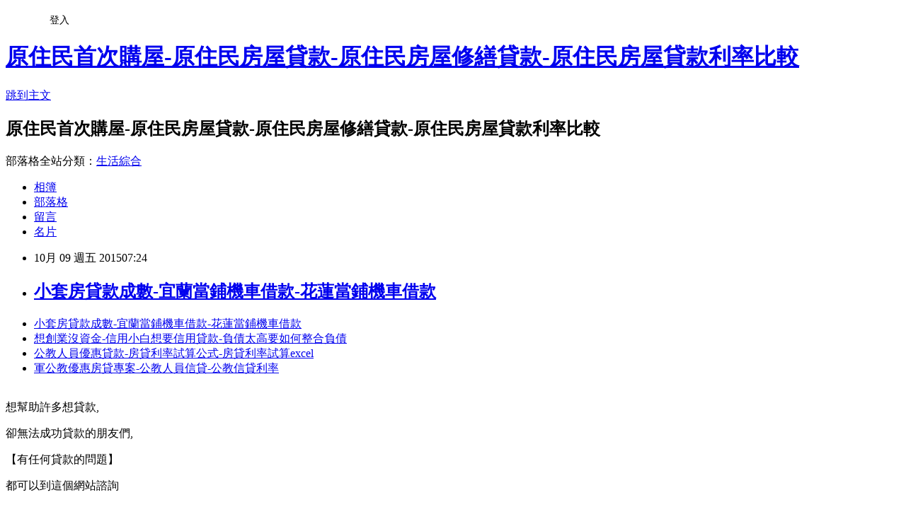

--- FILE ---
content_type: text/html; charset=utf-8
request_url: https://zlwy9rc92c.pixnet.net/blog/posts/12136131466
body_size: 32621
content:
<!DOCTYPE html><html lang="zh-TW"><head><meta charSet="utf-8"/><meta name="viewport" content="width=device-width, initial-scale=1"/><link rel="stylesheet" href="https://static.1px.tw/blog-next/_next/static/chunks/b1e52b495cc0137c.css" data-precedence="next"/><link rel="stylesheet" href="/fix.css?v=202601161810" type="text/css" data-precedence="medium"/><link rel="stylesheet" href="https://s3.1px.tw/blog/theme/choc/iframe-popup.css?v=202601161810" type="text/css" data-precedence="medium"/><link rel="stylesheet" href="https://s3.1px.tw/blog/theme/choc/plugins.min.css?v=202601161810" type="text/css" data-precedence="medium"/><link rel="stylesheet" href="https://s3.1px.tw/blog/theme/choc/openid-comment.css?v=202601161810" type="text/css" data-precedence="medium"/><link rel="stylesheet" href="https://s3.1px.tw/blog/theme/choc/style.min.css?v=202601161810" type="text/css" data-precedence="medium"/><link rel="stylesheet" href="https://s3.1px.tw/blog/theme/choc/main.min.css?v=202601161810" type="text/css" data-precedence="medium"/><link rel="stylesheet" href="https://pimg.1px.tw/zlwy9rc92c/assets/zlwy9rc92c.css?v=202601161810" type="text/css" data-precedence="medium"/><link rel="stylesheet" href="https://s3.1px.tw/blog/theme/choc/author-info.css?v=202601161810" type="text/css" data-precedence="medium"/><link rel="stylesheet" href="https://s3.1px.tw/blog/theme/choc/idlePop.min.css?v=202601161810" type="text/css" data-precedence="medium"/><link rel="preload" as="script" fetchPriority="low" href="https://static.1px.tw/blog-next/_next/static/chunks/94688e2baa9fea03.js"/><script src="https://static.1px.tw/blog-next/_next/static/chunks/41eaa5427c45ebcc.js" async=""></script><script src="https://static.1px.tw/blog-next/_next/static/chunks/e2c6231760bc85bd.js" async=""></script><script src="https://static.1px.tw/blog-next/_next/static/chunks/94bde6376cf279be.js" async=""></script><script src="https://static.1px.tw/blog-next/_next/static/chunks/426b9d9d938a9eb4.js" async=""></script><script src="https://static.1px.tw/blog-next/_next/static/chunks/turbopack-5021d21b4b170dda.js" async=""></script><script src="https://static.1px.tw/blog-next/_next/static/chunks/ff1a16fafef87110.js" async=""></script><script src="https://static.1px.tw/blog-next/_next/static/chunks/e308b2b9ce476a3e.js" async=""></script><script src="https://static.1px.tw/blog-next/_next/static/chunks/2bf79572a40338b7.js" async=""></script><script src="https://static.1px.tw/blog-next/_next/static/chunks/d3c6eed28c1dd8e2.js" async=""></script><script src="https://static.1px.tw/blog-next/_next/static/chunks/d4d39cfc2a072218.js" async=""></script><script src="https://static.1px.tw/blog-next/_next/static/chunks/6a5d72c05b9cd4ba.js" async=""></script><script src="https://static.1px.tw/blog-next/_next/static/chunks/8af6103cf1375f47.js" async=""></script><script src="https://static.1px.tw/blog-next/_next/static/chunks/60d08651d643cedc.js" async=""></script><script src="https://static.1px.tw/blog-next/_next/static/chunks/0ae21416dac1fa83.js" async=""></script><script src="https://static.1px.tw/blog-next/_next/static/chunks/6d1100e43ad18157.js" async=""></script><script src="https://static.1px.tw/blog-next/_next/static/chunks/87eeaf7a3b9005e8.js" async=""></script><script src="https://static.1px.tw/blog-next/_next/static/chunks/ed01c75076819ebd.js" async=""></script><script src="https://static.1px.tw/blog-next/_next/static/chunks/a4df8fc19a9a82e6.js" async=""></script><title>小套房貸款成數-宜蘭當鋪機車借款-花蓮當鋪機車借款</title><meta name="description" content=" 小套房貸款成數-宜蘭當鋪機車借款-花蓮當鋪機車借款想創業沒資金-信用小白想要信用貸款-負債太高要如何整合負債公教人員優惠貸款-房貸利率試算公式-房貸利率試算excel軍公教優惠房貸專案-公教人員信貸-公教信貸利率 "/><meta name="author" content="原住民首次購屋-原住民房屋貸款-原住民房屋修繕貸款-原住民房屋貸款利率比較"/><meta name="google-adsense-platform-account" content="pub-2647689032095179"/><meta name="fb:app_id" content="101730233200171"/><link rel="canonical" href="https://zlwy9rc92c.pixnet.net/blog/posts/12136131466"/><meta property="og:title" content="小套房貸款成數-宜蘭當鋪機車借款-花蓮當鋪機車借款"/><meta property="og:description" content=" 小套房貸款成數-宜蘭當鋪機車借款-花蓮當鋪機車借款想創業沒資金-信用小白想要信用貸款-負債太高要如何整合負債公教人員優惠貸款-房貸利率試算公式-房貸利率試算excel軍公教優惠房貸專案-公教人員信貸-公教信貸利率 "/><meta property="og:url" content="https://zlwy9rc92c.pixnet.net/blog/posts/12136131466"/><meta property="og:image" content="http://pic.58588.co/"/><meta property="og:type" content="article"/><meta name="twitter:card" content="summary_large_image"/><meta name="twitter:title" content="小套房貸款成數-宜蘭當鋪機車借款-花蓮當鋪機車借款"/><meta name="twitter:description" content=" 小套房貸款成數-宜蘭當鋪機車借款-花蓮當鋪機車借款想創業沒資金-信用小白想要信用貸款-負債太高要如何整合負債公教人員優惠貸款-房貸利率試算公式-房貸利率試算excel軍公教優惠房貸專案-公教人員信貸-公教信貸利率 "/><meta name="twitter:image" content="http://pic.58588.co/"/><link rel="icon" href="/favicon.ico?favicon.a62c60e0.ico" sizes="32x32" type="image/x-icon"/><script src="https://static.1px.tw/blog-next/_next/static/chunks/a6dad97d9634a72d.js" noModule=""></script></head><body><!--$--><!--/$--><!--$?--><template id="B:0"></template><!--/$--><script>requestAnimationFrame(function(){$RT=performance.now()});</script><script src="https://static.1px.tw/blog-next/_next/static/chunks/94688e2baa9fea03.js" id="_R_" async=""></script><div hidden id="S:0"><script id="pixnet-vars">
        window.PIXNET = {
          post_id: "12136131466",
          name: "zlwy9rc92c",
          user_id: 0,
          blog_id: "5710555",
          display_ads: true
        };
      </script><script type="text/javascript" src="https://code.jquery.com/jquery-latest.min.js"></script><script id="json-ld-article-script" type="application/ld+json">{"@context":"https:\u002F\u002Fschema.org","@type":"BlogPosting","isAccessibleForFree":true,"mainEntityOfPage":{"@type":"WebPage","@id":"https:\u002F\u002Fzlwy9rc92c.pixnet.net\u002Fblog\u002Fposts\u002F12136131466"},"headline":"小套房貸款成數-宜蘭當鋪機車借款-花蓮當鋪機車借款","description":"\u003Cimg src=\"http:\u002F\u002Fpic.58588.co\u002F\" alt=\"\" \u002F\u003E\u003Cbr \u002F\u003E\u003Cbr\u003E&#13; \u003Ca href=\"http:\u002F\u002F58588.co\u002F\" target=\"_blank\" style=\"text-decoration: none;\"\u003E小套房貸款成數-宜蘭當鋪機車借款-花蓮當鋪機車借款\u003C\u002Fa\u003E\u003Ca href=\"http:\u002F\u002F58588.co\u002F\" target=\"_blank\" style=\"text-decoration: none;\"\u003E想創業沒資金-信用小白想要信用貸款-負債太高要如何整合負債\u003C\u002Fa\u003E\u003Ca href=\"http:\u002F\u002F58588.co\u002F\" target=\"_blank\" style=\"text-decoration: none;\"\u003E公教人員優惠貸款-房貸利率試算公式-房貸利率試算excel\u003C\u002Fa\u003E\u003Ca href=\"http:\u002F\u002F58588.co\u002F\" target=\"_blank\" style=\"text-decoration: none;\"\u003E軍公教優惠房貸專案-公教人員信貸-公教信貸利率\u003C\u002Fa\u003E\u003Cbr\u003E&#13; \u003Cbr\u003E&#13;","articleBody":"\u003Cul\u003E\r\n\u003Cli\u003E\u003Ca href=\"http:\u002F\u002F58588.co\u002F\" target=\"_blank\" style=\"text-decoration: none;\"\u003E小套房貸款成數-宜蘭當鋪機車借款-花蓮當鋪機車借款\u003C\u002Fa\u003E\u003C\u002Fli\u003E\u003Cli\u003E\u003Ca href=\"http:\u002F\u002F58588.co\u002F\" target=\"_blank\" style=\"text-decoration: none;\"\u003E想創業沒資金-信用小白想要信用貸款-負債太高要如何整合負債\u003C\u002Fa\u003E\u003C\u002Fli\u003E\u003Cli\u003E\u003Ca href=\"http:\u002F\u002F58588.co\u002F\" target=\"_blank\" style=\"text-decoration: none;\"\u003E公教人員優惠貸款-房貸利率試算公式-房貸利率試算excel\u003C\u002Fa\u003E\u003C\u002Fli\u003E\u003Cli\u003E\u003Ca href=\"http:\u002F\u002F58588.co\u002F\" target=\"_blank\" style=\"text-decoration: none;\"\u003E軍公教優惠房貸專案-公教人員信貸-公教信貸利率\u003C\u002Fa\u003E\u003C\u002Fli\u003E\u003Cbr\u002F\u003E\r\n\u003C\u002Ful\u003E\r\n\r\n\u003Cp\u003E\u003Cspan style=\"font-family: arial, helvetica, sans-serif; font-size: 14pt;\"\u003E想幫助許多想貸款,\u003C\u002Fspan\u003E\u003C\u002Fp\u003E\r\n\u003Cp\u003E\u003Cspan style=\"font-family: arial, helvetica, sans-serif; font-size: 14pt;\"\u003E卻無法成功貸款的朋友們,\u003C\u002Fspan\u003E\u003C\u002Fp\u003E\r\n\u003Cp\u003E\u003Cspan style=\"font-family: arial, helvetica, sans-serif; font-size: 14pt;\"\u003E【有任何貸款的問題】\u003C\u002Fspan\u003E\u003C\u002Fp\u003E\r\n\u003Cp\u003E\u003Cspan style=\"font-family: arial, helvetica, sans-serif; font-size: 14pt;\"\u003E都可以到這個網站諮詢\u003C\u002Fspan\u003E\u003C\u002Fp\u003E\r\n\u003Cbr\u003E\r\n\u003Cp\u003E\u003Cspan style=\"font-family: arial, helvetica, sans-serif; font-size: 14pt;\"\u003E\u003Cstrong\u003E免費諮詢：\u003C\u002Fstrong\u003E\u003Cspan style=\"text-decoration: underline;\"\u003E\u003Cspan style=\"font-size: 24pt; color: #ff0000;\"\u003E\u003Ca href=\"http:\u002F\u002F58588.co\u002F\" target=\"_blank\"\u003E\u003Cspan style=\"color: #ff0000; text-decoration: underline;\"\u003Ehttp:\u002F\u002F58588.co\u002F\u003C\u002Fspan\u003E\u003C\u002Fa\u003E\u003C\u002Fspan\u003E\u003C\u002Fspan\u003E\u003C\u002Fspan\u003E\u003C\u002Fp\u003E\r\n\u003Cp\u003E\u003Ca href=\"http:\u002F\u002F58588.co\u002F\" target=\"_blank\"\u003E\u003Cimg src=\"http:\u002F\u002Fpic.58588.co\u002F\" alt=\"\" \u002F\u003E\u003C\u002Fa\u003E\u003C\u002Fp\u003E（中央社記者江明晏台北7日電）iPhone 6S系列即將在10月9日登台開賣，電信商與各大通路已各自宣布開賣時間與相關優惠，所有資訊都在這，讓你一目瞭然。    10月9日，國慶連假第一天，就是iPhone 6S與6SPlus的開賣日，全台電信門市與各大通路都在同一天開賣，眼花撩亂的開賣資訊，讓你霧煞煞嗎？中央社完整整理，讓你一口氣瞧清楚。    1.中華電信：    中華電信此次將開放實體及數位門市直接銷售，10月9日至11日全台近500個銷售iPhone的中華電信實體及數位門市，皆於上午8時營業，客戶可至中華電信iPhone指定銷售門市申辦。    中華電信信義威秀服務中心將舉行開賣儀式。    中華電信「極速4G嘉年華」好康優惠限時加碼，自10月9日至31日止，不論是攜碼、續約或新申辦客戶，申辦指定方案，可享全機型手機、平板購機最高現折新台幣2000元優惠，另有購機折價優惠，活動合計最高可享購機折價7000元，可享最高近2萬元國內通話費優惠。    2.台灣大哥大：    台灣大哥大全台北、中、南共7家直營門市將於10月9日至11日提早至上午8時開賣，其中台北威秀店規劃首賣獨家贈禮活動，其餘全台近500間myfone直營門市3天連假期間提早於9時營業。    台灣大哥大於台北威秀旗艦門市推出獨家贈禮活動，消費者有機會抽中市價2.4萬元的雙人「桃園-東京」來回機票乙組 (共3組)。    另外，台灣大「代代迎新」方案10月9日上線，幫果粉們的iPhone手機打造手機保固、升級服務。    3.遠傳電信：    10月9日至11日，全台近700家遠傳及德誼指定門市將提前營業時間至早上8時營業。    遠傳將同步開賣Apple Watch，共有14款組合，搭配遠傳指定專案Apple Watch首賣價只要0元起。    遠傳10月9日在信義威秀門市提供100台iPhone6s\u002F6s Plus玫瑰金現貨供消費者搶購，前100位消費者還有機會獲得Apple Watch，申辦指定專案加碼再送2000元Sogo禮券。    4.亞太電信：    10月9日開賣當天，亞太電三創旗艦店將於9時30分開賣，還有限量超值好禮送給早鳥消費者，凡於現場排隊並完成購機的前100名消費者，就送價值1799元的高科技無線充電組。    活動現場特別提供7組擁有777連號的幸福黃金門號，只要搭配1299資費（含以上），7組黃金門號免費任挑選。    亞太電全台各門市依據原訂營業時間開賣。    5.台灣之星：    台灣之星10月9日上午7時30分在台北101旗艦店舉行首賣會，首賣活動前30支加碼iPhone 6S容量規格免費升一級，現賺4000元。    台灣之星網路門市24小時不打烊，9日7時準時開賣，當天11時下單，24小時當天配達。    台灣之星更推出月付599元，4G上網終身吃到飽，攜碼最高折5000元，舊換新最高折1萬4500元。    6.燦坤3C：    燦坤Apple Shop全台包括離島地區的47家據點將同步於上午10時開賣，並預計將於10月9日凌晨零時在燦坤內湖旗艦店舉辦首賣會，首賣當天有近千台現貨限量供應。    7.STUDIO A：    STUDIO A宣布，將於9日凌晨00:01於台北、新竹、台中和高雄等全台四大指定門市舉辦跨夜首賣活動。    STUDIO A台北Neo19旗艦門市除了將架設投影螢幕，現場播放其餘3家門市現場盛況外，也將準備貼心小點和進口冰淇淋慰勞排隊民眾，前百名排隊購機民眾只要半價就能加購原價3690元的「STUDIO A Care安心意外保」。    拿舊iPhone、iPad和Mac電腦購買新機最高可折抵2萬6000元，另外還能用7.2折加購Puregear保護殼、保護貼等配件組。    8.德誼數位DE：    德誼數位DE將在9日上午11時在台北三創資訊園區德誼門市舉行首賣儀式，備齊100台「玫瑰金」現貨，其餘門市開賣時間依據原訂營業時間。    10月9日開賣當日，德誼推出指定百貨與購物中心VIP Lounge預約領機VIP，搭配購買AppleCare組合優惠，限額10名享任一款MacBook 88折，最高現折近萬元。    10月9日至11日於全台德誼DE指定門市購買iPhone6s系列新機，可享iPhone全系列配件最低5折起，及Apple原廠指定配件8折，加購MacBook搭配AppleCare組合優惠，可享MacBook 92折，最高現折6392元。1041007\u003Cul\u003E\r\n\u003Cli\u003E\u003Ca href=\"http:\u002F\u002Fblog.xuite.net\u002Fzvmz5ju93k\u002Fblog\u002F348207624\" target=\"_blank\" style=\"text-decoration: none;\"\u003E房貸自備款-勞工局創業-勞工保險局勞工貸款\u003C\u002Fa\u003E\u003C\u002Fli\u003E\u003Cli\u003E\u003Ca href=\"http:\u002F\u002Fzlwy9rc92c.pixnet.net\u002Fblog\u002Fpost\u002F136131076-%e5%85%ac%e6%95%99-%e6%88%bf%e8%b2%b8-%e5%88%a9%e7%8e%87-%e9%83%b5%e5%b1%80%e8%bb%8d%e4%ba%ba%e8%b2%b8%e6%ac%be-%e9%83%b5%e5%b1%80%e6%88%bf%e5%b1%8b%e8%b2%b8%e6%ac%be\" target=\"_blank\" style=\"text-decoration: none;\"\u003E公教 房貸 利率-郵局軍人貸款-郵局房屋貸款\u003C\u002Fa\u003E\u003C\u002Fli\u003E\u003Cli\u003E\u003Ca href=\"http:\u002F\u002Fblog.yam.com\u002Fkhnr8dj80t\u002Farticle\u002F106698530\" target=\"_blank\" style=\"text-decoration: none;\"\u003E貸款利率低-信貸利率最低2015-個人信貸利率最低\u003C\u002Fa\u003E\u003C\u002Fli\u003E\u003Cli\u003E\u003Ca href=\"http:\u002F\u002Fblog.xuite.net\u002Fbve38ky88e\u002Fblog\u002F348207310\" target=\"_blank\" style=\"text-decoration: none;\"\u003E貸款利息試算表-車貸利率2015-車貸利率比較2015\u003C\u002Fa\u003E\u003C\u002Fli\u003E\r\n\u003C\u002Ful\u003E\u003Cbr\u002F\u003E","image":["http:\u002F\u002Fpic.58588.co\u002F"],"author":{"@type":"Person","name":"原住民首次購屋-原住民房屋貸款-原住民房屋修繕貸款-原住民房屋貸款利率比較","url":"https:\u002F\u002Fwww.pixnet.net\u002Fpcard\u002Fzlwy9rc92c"},"publisher":{"@type":"Organization","name":"原住民首次購屋-原住民房屋貸款-原住民房屋修繕貸款-原住民房屋貸款利率比較","logo":{"@type":"ImageObject","url":"https:\u002F\u002Fs3.1px.tw\u002Fblog\u002Fcommon\u002Favatar\u002Fblog_cover_dark.jpg"}},"datePublished":"2015-10-08T23:24:02.000Z","dateModified":"","keywords":[],"articleSection":"國內旅遊"}</script><template id="P:1"></template><template id="P:2"></template><template id="P:3"></template><section aria-label="Notifications alt+T" tabindex="-1" aria-live="polite" aria-relevant="additions text" aria-atomic="false"></section></div><script>(self.__next_f=self.__next_f||[]).push([0])</script><script>self.__next_f.push([1,"1:\"$Sreact.fragment\"\n3:I[39756,[\"https://static.1px.tw/blog-next/_next/static/chunks/ff1a16fafef87110.js\",\"https://static.1px.tw/blog-next/_next/static/chunks/e308b2b9ce476a3e.js\"],\"default\"]\n4:I[53536,[\"https://static.1px.tw/blog-next/_next/static/chunks/ff1a16fafef87110.js\",\"https://static.1px.tw/blog-next/_next/static/chunks/e308b2b9ce476a3e.js\"],\"default\"]\n6:I[97367,[\"https://static.1px.tw/blog-next/_next/static/chunks/ff1a16fafef87110.js\",\"https://static.1px.tw/blog-next/_next/static/chunks/e308b2b9ce476a3e.js\"],\"OutletBoundary\"]\n8:I[97367,[\"https://static.1px.tw/blog-next/_next/static/chunks/ff1a16fafef87110.js\",\"https://static.1px.tw/blog-next/_next/static/chunks/e308b2b9ce476a3e.js\"],\"ViewportBoundary\"]\na:I[97367,[\"https://static.1px.tw/blog-next/_next/static/chunks/ff1a16fafef87110.js\",\"https://static.1px.tw/blog-next/_next/static/chunks/e308b2b9ce476a3e.js\"],\"MetadataBoundary\"]\nc:I[63491,[\"https://static.1px.tw/blog-next/_next/static/chunks/2bf79572a40338b7.js\",\"https://static.1px.tw/blog-next/_next/static/chunks/d3c6eed28c1dd8e2.js\"],\"default\"]\n:HL[\"https://static.1px.tw/blog-next/_next/static/chunks/b1e52b495cc0137c.css\",\"style\"]\n"])</script><script>self.__next_f.push([1,"0:{\"P\":null,\"b\":\"GNVOoHTb9Me2mzjjXS7nK\",\"c\":[\"\",\"blog\",\"posts\",\"12136131466\"],\"q\":\"\",\"i\":false,\"f\":[[[\"\",{\"children\":[\"blog\",{\"children\":[\"posts\",{\"children\":[[\"id\",\"12136131466\",\"d\"],{\"children\":[\"__PAGE__\",{}]}]}]}]},\"$undefined\",\"$undefined\",true],[[\"$\",\"$1\",\"c\",{\"children\":[[[\"$\",\"script\",\"script-0\",{\"src\":\"https://static.1px.tw/blog-next/_next/static/chunks/d4d39cfc2a072218.js\",\"async\":true,\"nonce\":\"$undefined\"}],[\"$\",\"script\",\"script-1\",{\"src\":\"https://static.1px.tw/blog-next/_next/static/chunks/6a5d72c05b9cd4ba.js\",\"async\":true,\"nonce\":\"$undefined\"}],[\"$\",\"script\",\"script-2\",{\"src\":\"https://static.1px.tw/blog-next/_next/static/chunks/8af6103cf1375f47.js\",\"async\":true,\"nonce\":\"$undefined\"}]],\"$L2\"]}],{\"children\":[[\"$\",\"$1\",\"c\",{\"children\":[null,[\"$\",\"$L3\",null,{\"parallelRouterKey\":\"children\",\"error\":\"$undefined\",\"errorStyles\":\"$undefined\",\"errorScripts\":\"$undefined\",\"template\":[\"$\",\"$L4\",null,{}],\"templateStyles\":\"$undefined\",\"templateScripts\":\"$undefined\",\"notFound\":\"$undefined\",\"forbidden\":\"$undefined\",\"unauthorized\":\"$undefined\"}]]}],{\"children\":[[\"$\",\"$1\",\"c\",{\"children\":[null,[\"$\",\"$L3\",null,{\"parallelRouterKey\":\"children\",\"error\":\"$undefined\",\"errorStyles\":\"$undefined\",\"errorScripts\":\"$undefined\",\"template\":[\"$\",\"$L4\",null,{}],\"templateStyles\":\"$undefined\",\"templateScripts\":\"$undefined\",\"notFound\":\"$undefined\",\"forbidden\":\"$undefined\",\"unauthorized\":\"$undefined\"}]]}],{\"children\":[[\"$\",\"$1\",\"c\",{\"children\":[null,[\"$\",\"$L3\",null,{\"parallelRouterKey\":\"children\",\"error\":\"$undefined\",\"errorStyles\":\"$undefined\",\"errorScripts\":\"$undefined\",\"template\":[\"$\",\"$L4\",null,{}],\"templateStyles\":\"$undefined\",\"templateScripts\":\"$undefined\",\"notFound\":\"$undefined\",\"forbidden\":\"$undefined\",\"unauthorized\":\"$undefined\"}]]}],{\"children\":[[\"$\",\"$1\",\"c\",{\"children\":[\"$L5\",[[\"$\",\"link\",\"0\",{\"rel\":\"stylesheet\",\"href\":\"https://static.1px.tw/blog-next/_next/static/chunks/b1e52b495cc0137c.css\",\"precedence\":\"next\",\"crossOrigin\":\"$undefined\",\"nonce\":\"$undefined\"}],[\"$\",\"script\",\"script-0\",{\"src\":\"https://static.1px.tw/blog-next/_next/static/chunks/0ae21416dac1fa83.js\",\"async\":true,\"nonce\":\"$undefined\"}],[\"$\",\"script\",\"script-1\",{\"src\":\"https://static.1px.tw/blog-next/_next/static/chunks/6d1100e43ad18157.js\",\"async\":true,\"nonce\":\"$undefined\"}],[\"$\",\"script\",\"script-2\",{\"src\":\"https://static.1px.tw/blog-next/_next/static/chunks/87eeaf7a3b9005e8.js\",\"async\":true,\"nonce\":\"$undefined\"}],[\"$\",\"script\",\"script-3\",{\"src\":\"https://static.1px.tw/blog-next/_next/static/chunks/ed01c75076819ebd.js\",\"async\":true,\"nonce\":\"$undefined\"}],[\"$\",\"script\",\"script-4\",{\"src\":\"https://static.1px.tw/blog-next/_next/static/chunks/a4df8fc19a9a82e6.js\",\"async\":true,\"nonce\":\"$undefined\"}]],[\"$\",\"$L6\",null,{\"children\":\"$@7\"}]]}],{},null,false,false]},null,false,false]},null,false,false]},null,false,false]},null,false,false],[\"$\",\"$1\",\"h\",{\"children\":[null,[\"$\",\"$L8\",null,{\"children\":\"$@9\"}],[\"$\",\"$La\",null,{\"children\":\"$@b\"}],null]}],false]],\"m\":\"$undefined\",\"G\":[\"$c\",[]],\"S\":false}\n"])</script><script>self.__next_f.push([1,"9:[[\"$\",\"meta\",\"0\",{\"charSet\":\"utf-8\"}],[\"$\",\"meta\",\"1\",{\"name\":\"viewport\",\"content\":\"width=device-width, initial-scale=1\"}]]\n"])</script><script>self.__next_f.push([1,"d:I[79520,[\"https://static.1px.tw/blog-next/_next/static/chunks/d4d39cfc2a072218.js\",\"https://static.1px.tw/blog-next/_next/static/chunks/6a5d72c05b9cd4ba.js\",\"https://static.1px.tw/blog-next/_next/static/chunks/8af6103cf1375f47.js\"],\"\"]\n10:I[2352,[\"https://static.1px.tw/blog-next/_next/static/chunks/d4d39cfc2a072218.js\",\"https://static.1px.tw/blog-next/_next/static/chunks/6a5d72c05b9cd4ba.js\",\"https://static.1px.tw/blog-next/_next/static/chunks/8af6103cf1375f47.js\"],\"AdultWarningModal\"]\n11:I[69182,[\"https://static.1px.tw/blog-next/_next/static/chunks/d4d39cfc2a072218.js\",\"https://static.1px.tw/blog-next/_next/static/chunks/6a5d72c05b9cd4ba.js\",\"https://static.1px.tw/blog-next/_next/static/chunks/8af6103cf1375f47.js\"],\"HydrationComplete\"]\n12:I[12985,[\"https://static.1px.tw/blog-next/_next/static/chunks/d4d39cfc2a072218.js\",\"https://static.1px.tw/blog-next/_next/static/chunks/6a5d72c05b9cd4ba.js\",\"https://static.1px.tw/blog-next/_next/static/chunks/8af6103cf1375f47.js\"],\"NuqsAdapter\"]\n13:I[82782,[\"https://static.1px.tw/blog-next/_next/static/chunks/d4d39cfc2a072218.js\",\"https://static.1px.tw/blog-next/_next/static/chunks/6a5d72c05b9cd4ba.js\",\"https://static.1px.tw/blog-next/_next/static/chunks/8af6103cf1375f47.js\"],\"RefineContext\"]\n14:I[29306,[\"https://static.1px.tw/blog-next/_next/static/chunks/d4d39cfc2a072218.js\",\"https://static.1px.tw/blog-next/_next/static/chunks/6a5d72c05b9cd4ba.js\",\"https://static.1px.tw/blog-next/_next/static/chunks/8af6103cf1375f47.js\",\"https://static.1px.tw/blog-next/_next/static/chunks/60d08651d643cedc.js\",\"https://static.1px.tw/blog-next/_next/static/chunks/d3c6eed28c1dd8e2.js\"],\"default\"]\n2:[\"$\",\"html\",null,{\"lang\":\"zh-TW\",\"children\":[[\"$\",\"$Ld\",null,{\"id\":\"google-tag-manager\",\"strategy\":\"afterInteractive\",\"children\":\"\\n(function(w,d,s,l,i){w[l]=w[l]||[];w[l].push({'gtm.start':\\nnew Date().getTime(),event:'gtm.js'});var f=d.getElementsByTagName(s)[0],\\nj=d.createElement(s),dl=l!='dataLayer'?'\u0026l='+l:'';j.async=true;j.src=\\n'https://www.googletagmanager.com/gtm.js?id='+i+dl;f.parentNode.insertBefore(j,f);\\n})(window,document,'script','dataLayer','GTM-TRLQMPKX');\\n  \"}],\"$Le\",\"$Lf\",[\"$\",\"body\",null,{\"children\":[[\"$\",\"$L10\",null,{\"display\":false}],[\"$\",\"$L11\",null,{}],[\"$\",\"$L12\",null,{\"children\":[\"$\",\"$L13\",null,{\"children\":[\"$\",\"$L3\",null,{\"parallelRouterKey\":\"children\",\"error\":\"$undefined\",\"errorStyles\":\"$undefined\",\"errorScripts\":\"$undefined\",\"template\":[\"$\",\"$L4\",null,{}],\"templateStyles\":\"$undefined\",\"templateScripts\":\"$undefined\",\"notFound\":[[\"$\",\"$L14\",null,{}],[]],\"forbidden\":\"$undefined\",\"unauthorized\":\"$undefined\"}]}]}]]}]]}]\n"])</script><script>self.__next_f.push([1,"e:null\nf:null\n"])</script><script>self.__next_f.push([1,"16:I[27201,[\"https://static.1px.tw/blog-next/_next/static/chunks/ff1a16fafef87110.js\",\"https://static.1px.tw/blog-next/_next/static/chunks/e308b2b9ce476a3e.js\"],\"IconMark\"]\n5:[[\"$\",\"script\",null,{\"id\":\"pixnet-vars\",\"children\":\"\\n        window.PIXNET = {\\n          post_id: \\\"12136131466\\\",\\n          name: \\\"zlwy9rc92c\\\",\\n          user_id: 0,\\n          blog_id: \\\"5710555\\\",\\n          display_ads: true\\n        };\\n      \"}],\"$L15\"]\n"])</script><script>self.__next_f.push([1,"b:[[\"$\",\"title\",\"0\",{\"children\":\"小套房貸款成數-宜蘭當鋪機車借款-花蓮當鋪機車借款\"}],[\"$\",\"meta\",\"1\",{\"name\":\"description\",\"content\":\"\\r 小套房貸款成數-宜蘭當鋪機車借款-花蓮當鋪機車借款想創業沒資金-信用小白想要信用貸款-負債太高要如何整合負債公教人員優惠貸款-房貸利率試算公式-房貸利率試算excel軍公教優惠房貸專案-公教人員信貸-公教信貸利率\\r \\r\"}],[\"$\",\"meta\",\"2\",{\"name\":\"author\",\"content\":\"原住民首次購屋-原住民房屋貸款-原住民房屋修繕貸款-原住民房屋貸款利率比較\"}],[\"$\",\"meta\",\"3\",{\"name\":\"google-adsense-platform-account\",\"content\":\"pub-2647689032095179\"}],[\"$\",\"meta\",\"4\",{\"name\":\"fb:app_id\",\"content\":\"101730233200171\"}],[\"$\",\"link\",\"5\",{\"rel\":\"canonical\",\"href\":\"https://zlwy9rc92c.pixnet.net/blog/posts/12136131466\"}],[\"$\",\"meta\",\"6\",{\"property\":\"og:title\",\"content\":\"小套房貸款成數-宜蘭當鋪機車借款-花蓮當鋪機車借款\"}],[\"$\",\"meta\",\"7\",{\"property\":\"og:description\",\"content\":\"\\r 小套房貸款成數-宜蘭當鋪機車借款-花蓮當鋪機車借款想創業沒資金-信用小白想要信用貸款-負債太高要如何整合負債公教人員優惠貸款-房貸利率試算公式-房貸利率試算excel軍公教優惠房貸專案-公教人員信貸-公教信貸利率\\r \\r\"}],[\"$\",\"meta\",\"8\",{\"property\":\"og:url\",\"content\":\"https://zlwy9rc92c.pixnet.net/blog/posts/12136131466\"}],[\"$\",\"meta\",\"9\",{\"property\":\"og:image\",\"content\":\"http://pic.58588.co/\"}],[\"$\",\"meta\",\"10\",{\"property\":\"og:type\",\"content\":\"article\"}],[\"$\",\"meta\",\"11\",{\"name\":\"twitter:card\",\"content\":\"summary_large_image\"}],[\"$\",\"meta\",\"12\",{\"name\":\"twitter:title\",\"content\":\"小套房貸款成數-宜蘭當鋪機車借款-花蓮當鋪機車借款\"}],[\"$\",\"meta\",\"13\",{\"name\":\"twitter:description\",\"content\":\"\\r 小套房貸款成數-宜蘭當鋪機車借款-花蓮當鋪機車借款想創業沒資金-信用小白想要信用貸款-負債太高要如何整合負債公教人員優惠貸款-房貸利率試算公式-房貸利率試算excel軍公教優惠房貸專案-公教人員信貸-公教信貸利率\\r \\r\"}],[\"$\",\"meta\",\"14\",{\"name\":\"twitter:image\",\"content\":\"http://pic.58588.co/\"}],[\"$\",\"link\",\"15\",{\"rel\":\"icon\",\"href\":\"/favicon.ico?favicon.a62c60e0.ico\",\"sizes\":\"32x32\",\"type\":\"image/x-icon\"}],[\"$\",\"$L16\",\"16\",{}]]\n"])</script><script>self.__next_f.push([1,"7:null\n"])</script><script>self.__next_f.push([1,":HL[\"/fix.css?v=202601161810\",\"style\",{\"type\":\"text/css\"}]\n:HL[\"https://s3.1px.tw/blog/theme/choc/iframe-popup.css?v=202601161810\",\"style\",{\"type\":\"text/css\"}]\n:HL[\"https://s3.1px.tw/blog/theme/choc/plugins.min.css?v=202601161810\",\"style\",{\"type\":\"text/css\"}]\n:HL[\"https://s3.1px.tw/blog/theme/choc/openid-comment.css?v=202601161810\",\"style\",{\"type\":\"text/css\"}]\n:HL[\"https://s3.1px.tw/blog/theme/choc/style.min.css?v=202601161810\",\"style\",{\"type\":\"text/css\"}]\n:HL[\"https://s3.1px.tw/blog/theme/choc/main.min.css?v=202601161810\",\"style\",{\"type\":\"text/css\"}]\n:HL[\"https://pimg.1px.tw/zlwy9rc92c/assets/zlwy9rc92c.css?v=202601161810\",\"style\",{\"type\":\"text/css\"}]\n:HL[\"https://s3.1px.tw/blog/theme/choc/author-info.css?v=202601161810\",\"style\",{\"type\":\"text/css\"}]\n:HL[\"https://s3.1px.tw/blog/theme/choc/idlePop.min.css?v=202601161810\",\"style\",{\"type\":\"text/css\"}]\n17:T2792,"])</script><script>self.__next_f.push([1,"{\"@context\":\"https:\\u002F\\u002Fschema.org\",\"@type\":\"BlogPosting\",\"isAccessibleForFree\":true,\"mainEntityOfPage\":{\"@type\":\"WebPage\",\"@id\":\"https:\\u002F\\u002Fzlwy9rc92c.pixnet.net\\u002Fblog\\u002Fposts\\u002F12136131466\"},\"headline\":\"小套房貸款成數-宜蘭當鋪機車借款-花蓮當鋪機車借款\",\"description\":\"\\u003Cimg src=\\\"http:\\u002F\\u002Fpic.58588.co\\u002F\\\" alt=\\\"\\\" \\u002F\\u003E\\u003Cbr \\u002F\\u003E\\u003Cbr\\u003E\u0026#13; \\u003Ca href=\\\"http:\\u002F\\u002F58588.co\\u002F\\\" target=\\\"_blank\\\" style=\\\"text-decoration: none;\\\"\\u003E小套房貸款成數-宜蘭當鋪機車借款-花蓮當鋪機車借款\\u003C\\u002Fa\\u003E\\u003Ca href=\\\"http:\\u002F\\u002F58588.co\\u002F\\\" target=\\\"_blank\\\" style=\\\"text-decoration: none;\\\"\\u003E想創業沒資金-信用小白想要信用貸款-負債太高要如何整合負債\\u003C\\u002Fa\\u003E\\u003Ca href=\\\"http:\\u002F\\u002F58588.co\\u002F\\\" target=\\\"_blank\\\" style=\\\"text-decoration: none;\\\"\\u003E公教人員優惠貸款-房貸利率試算公式-房貸利率試算excel\\u003C\\u002Fa\\u003E\\u003Ca href=\\\"http:\\u002F\\u002F58588.co\\u002F\\\" target=\\\"_blank\\\" style=\\\"text-decoration: none;\\\"\\u003E軍公教優惠房貸專案-公教人員信貸-公教信貸利率\\u003C\\u002Fa\\u003E\\u003Cbr\\u003E\u0026#13; \\u003Cbr\\u003E\u0026#13;\",\"articleBody\":\"\\u003Cul\\u003E\\r\\n\\u003Cli\\u003E\\u003Ca href=\\\"http:\\u002F\\u002F58588.co\\u002F\\\" target=\\\"_blank\\\" style=\\\"text-decoration: none;\\\"\\u003E小套房貸款成數-宜蘭當鋪機車借款-花蓮當鋪機車借款\\u003C\\u002Fa\\u003E\\u003C\\u002Fli\\u003E\\u003Cli\\u003E\\u003Ca href=\\\"http:\\u002F\\u002F58588.co\\u002F\\\" target=\\\"_blank\\\" style=\\\"text-decoration: none;\\\"\\u003E想創業沒資金-信用小白想要信用貸款-負債太高要如何整合負債\\u003C\\u002Fa\\u003E\\u003C\\u002Fli\\u003E\\u003Cli\\u003E\\u003Ca href=\\\"http:\\u002F\\u002F58588.co\\u002F\\\" target=\\\"_blank\\\" style=\\\"text-decoration: none;\\\"\\u003E公教人員優惠貸款-房貸利率試算公式-房貸利率試算excel\\u003C\\u002Fa\\u003E\\u003C\\u002Fli\\u003E\\u003Cli\\u003E\\u003Ca href=\\\"http:\\u002F\\u002F58588.co\\u002F\\\" target=\\\"_blank\\\" style=\\\"text-decoration: none;\\\"\\u003E軍公教優惠房貸專案-公教人員信貸-公教信貸利率\\u003C\\u002Fa\\u003E\\u003C\\u002Fli\\u003E\\u003Cbr\\u002F\\u003E\\r\\n\\u003C\\u002Ful\\u003E\\r\\n\\r\\n\\u003Cp\\u003E\\u003Cspan style=\\\"font-family: arial, helvetica, sans-serif; font-size: 14pt;\\\"\\u003E想幫助許多想貸款,\\u003C\\u002Fspan\\u003E\\u003C\\u002Fp\\u003E\\r\\n\\u003Cp\\u003E\\u003Cspan style=\\\"font-family: arial, helvetica, sans-serif; font-size: 14pt;\\\"\\u003E卻無法成功貸款的朋友們,\\u003C\\u002Fspan\\u003E\\u003C\\u002Fp\\u003E\\r\\n\\u003Cp\\u003E\\u003Cspan style=\\\"font-family: arial, helvetica, sans-serif; font-size: 14pt;\\\"\\u003E【有任何貸款的問題】\\u003C\\u002Fspan\\u003E\\u003C\\u002Fp\\u003E\\r\\n\\u003Cp\\u003E\\u003Cspan style=\\\"font-family: arial, helvetica, sans-serif; font-size: 14pt;\\\"\\u003E都可以到這個網站諮詢\\u003C\\u002Fspan\\u003E\\u003C\\u002Fp\\u003E\\r\\n\\u003Cbr\\u003E\\r\\n\\u003Cp\\u003E\\u003Cspan style=\\\"font-family: arial, helvetica, sans-serif; font-size: 14pt;\\\"\\u003E\\u003Cstrong\\u003E免費諮詢：\\u003C\\u002Fstrong\\u003E\\u003Cspan style=\\\"text-decoration: underline;\\\"\\u003E\\u003Cspan style=\\\"font-size: 24pt; color: #ff0000;\\\"\\u003E\\u003Ca href=\\\"http:\\u002F\\u002F58588.co\\u002F\\\" target=\\\"_blank\\\"\\u003E\\u003Cspan style=\\\"color: #ff0000; text-decoration: underline;\\\"\\u003Ehttp:\\u002F\\u002F58588.co\\u002F\\u003C\\u002Fspan\\u003E\\u003C\\u002Fa\\u003E\\u003C\\u002Fspan\\u003E\\u003C\\u002Fspan\\u003E\\u003C\\u002Fspan\\u003E\\u003C\\u002Fp\\u003E\\r\\n\\u003Cp\\u003E\\u003Ca href=\\\"http:\\u002F\\u002F58588.co\\u002F\\\" target=\\\"_blank\\\"\\u003E\\u003Cimg src=\\\"http:\\u002F\\u002Fpic.58588.co\\u002F\\\" alt=\\\"\\\" \\u002F\\u003E\\u003C\\u002Fa\\u003E\\u003C\\u002Fp\\u003E（中央社記者江明晏台北7日電）iPhone 6S系列即將在10月9日登台開賣，電信商與各大通路已各自宣布開賣時間與相關優惠，所有資訊都在這，讓你一目瞭然。    10月9日，國慶連假第一天，就是iPhone 6S與6SPlus的開賣日，全台電信門市與各大通路都在同一天開賣，眼花撩亂的開賣資訊，讓你霧煞煞嗎？中央社完整整理，讓你一口氣瞧清楚。    1.中華電信：    中華電信此次將開放實體及數位門市直接銷售，10月9日至11日全台近500個銷售iPhone的中華電信實體及數位門市，皆於上午8時營業，客戶可至中華電信iPhone指定銷售門市申辦。    中華電信信義威秀服務中心將舉行開賣儀式。    中華電信「極速4G嘉年華」好康優惠限時加碼，自10月9日至31日止，不論是攜碼、續約或新申辦客戶，申辦指定方案，可享全機型手機、平板購機最高現折新台幣2000元優惠，另有購機折價優惠，活動合計最高可享購機折價7000元，可享最高近2萬元國內通話費優惠。    2.台灣大哥大：    台灣大哥大全台北、中、南共7家直營門市將於10月9日至11日提早至上午8時開賣，其中台北威秀店規劃首賣獨家贈禮活動，其餘全台近500間myfone直營門市3天連假期間提早於9時營業。    台灣大哥大於台北威秀旗艦門市推出獨家贈禮活動，消費者有機會抽中市價2.4萬元的雙人「桃園-東京」來回機票乙組 (共3組)。    另外，台灣大「代代迎新」方案10月9日上線，幫果粉們的iPhone手機打造手機保固、升級服務。    3.遠傳電信：    10月9日至11日，全台近700家遠傳及德誼指定門市將提前營業時間至早上8時營業。    遠傳將同步開賣Apple Watch，共有14款組合，搭配遠傳指定專案Apple Watch首賣價只要0元起。    遠傳10月9日在信義威秀門市提供100台iPhone6s\\u002F6s Plus玫瑰金現貨供消費者搶購，前100位消費者還有機會獲得Apple Watch，申辦指定專案加碼再送2000元Sogo禮券。    4.亞太電信：    10月9日開賣當天，亞太電三創旗艦店將於9時30分開賣，還有限量超值好禮送給早鳥消費者，凡於現場排隊並完成購機的前100名消費者，就送價值1799元的高科技無線充電組。    活動現場特別提供7組擁有777連號的幸福黃金門號，只要搭配1299資費（含以上），7組黃金門號免費任挑選。    亞太電全台各門市依據原訂營業時間開賣。    5.台灣之星：    台灣之星10月9日上午7時30分在台北101旗艦店舉行首賣會，首賣活動前30支加碼iPhone 6S容量規格免費升一級，現賺4000元。    台灣之星網路門市24小時不打烊，9日7時準時開賣，當天11時下單，24小時當天配達。    台灣之星更推出月付599元，4G上網終身吃到飽，攜碼最高折5000元，舊換新最高折1萬4500元。    6.燦坤3C：    燦坤Apple Shop全台包括離島地區的47家據點將同步於上午10時開賣，並預計將於10月9日凌晨零時在燦坤內湖旗艦店舉辦首賣會，首賣當天有近千台現貨限量供應。    7.STUDIO A：    STUDIO A宣布，將於9日凌晨00:01於台北、新竹、台中和高雄等全台四大指定門市舉辦跨夜首賣活動。    STUDIO A台北Neo19旗艦門市除了將架設投影螢幕，現場播放其餘3家門市現場盛況外，也將準備貼心小點和進口冰淇淋慰勞排隊民眾，前百名排隊購機民眾只要半價就能加購原價3690元的「STUDIO A Care安心意外保」。    拿舊iPhone、iPad和Mac電腦購買新機最高可折抵2萬6000元，另外還能用7.2折加購Puregear保護殼、保護貼等配件組。    8.德誼數位DE：    德誼數位DE將在9日上午11時在台北三創資訊園區德誼門市舉行首賣儀式，備齊100台「玫瑰金」現貨，其餘門市開賣時間依據原訂營業時間。    10月9日開賣當日，德誼推出指定百貨與購物中心VIP Lounge預約領機VIP，搭配購買AppleCare組合優惠，限額10名享任一款MacBook 88折，最高現折近萬元。    10月9日至11日於全台德誼DE指定門市購買iPhone6s系列新機，可享iPhone全系列配件最低5折起，及Apple原廠指定配件8折，加購MacBook搭配AppleCare組合優惠，可享MacBook 92折，最高現折6392元。1041007\\u003Cul\\u003E\\r\\n\\u003Cli\\u003E\\u003Ca href=\\\"http:\\u002F\\u002Fblog.xuite.net\\u002Fzvmz5ju93k\\u002Fblog\\u002F348207624\\\" target=\\\"_blank\\\" style=\\\"text-decoration: none;\\\"\\u003E房貸自備款-勞工局創業-勞工保險局勞工貸款\\u003C\\u002Fa\\u003E\\u003C\\u002Fli\\u003E\\u003Cli\\u003E\\u003Ca href=\\\"http:\\u002F\\u002Fzlwy9rc92c.pixnet.net\\u002Fblog\\u002Fpost\\u002F136131076-%e5%85%ac%e6%95%99-%e6%88%bf%e8%b2%b8-%e5%88%a9%e7%8e%87-%e9%83%b5%e5%b1%80%e8%bb%8d%e4%ba%ba%e8%b2%b8%e6%ac%be-%e9%83%b5%e5%b1%80%e6%88%bf%e5%b1%8b%e8%b2%b8%e6%ac%be\\\" target=\\\"_blank\\\" style=\\\"text-decoration: none;\\\"\\u003E公教 房貸 利率-郵局軍人貸款-郵局房屋貸款\\u003C\\u002Fa\\u003E\\u003C\\u002Fli\\u003E\\u003Cli\\u003E\\u003Ca href=\\\"http:\\u002F\\u002Fblog.yam.com\\u002Fkhnr8dj80t\\u002Farticle\\u002F106698530\\\" target=\\\"_blank\\\" style=\\\"text-decoration: none;\\\"\\u003E貸款利率低-信貸利率最低2015-個人信貸利率最低\\u003C\\u002Fa\\u003E\\u003C\\u002Fli\\u003E\\u003Cli\\u003E\\u003Ca href=\\\"http:\\u002F\\u002Fblog.xuite.net\\u002Fbve38ky88e\\u002Fblog\\u002F348207310\\\" target=\\\"_blank\\\" style=\\\"text-decoration: none;\\\"\\u003E貸款利息試算表-車貸利率2015-車貸利率比較2015\\u003C\\u002Fa\\u003E\\u003C\\u002Fli\\u003E\\r\\n\\u003C\\u002Ful\\u003E\\u003Cbr\\u002F\\u003E\",\"image\":[\"http:\\u002F\\u002Fpic.58588.co\\u002F\"],\"author\":{\"@type\":\"Person\",\"name\":\"原住民首次購屋-原住民房屋貸款-原住民房屋修繕貸款-原住民房屋貸款利率比較\",\"url\":\"https:\\u002F\\u002Fwww.pixnet.net\\u002Fpcard\\u002Fzlwy9rc92c\"},\"publisher\":{\"@type\":\"Organization\",\"name\":\"原住民首次購屋-原住民房屋貸款-原住民房屋修繕貸款-原住民房屋貸款利率比較\",\"logo\":{\"@type\":\"ImageObject\",\"url\":\"https:\\u002F\\u002Fs3.1px.tw\\u002Fblog\\u002Fcommon\\u002Favatar\\u002Fblog_cover_dark.jpg\"}},\"datePublished\":\"2015-10-08T23:24:02.000Z\",\"dateModified\":\"\",\"keywords\":[],\"articleSection\":\"國內旅遊\"}"])</script><script>self.__next_f.push([1,"15:[[[[\"$\",\"link\",\"/fix.css?v=202601161810\",{\"rel\":\"stylesheet\",\"href\":\"/fix.css?v=202601161810\",\"type\":\"text/css\",\"precedence\":\"medium\"}],[\"$\",\"link\",\"https://s3.1px.tw/blog/theme/choc/iframe-popup.css?v=202601161810\",{\"rel\":\"stylesheet\",\"href\":\"https://s3.1px.tw/blog/theme/choc/iframe-popup.css?v=202601161810\",\"type\":\"text/css\",\"precedence\":\"medium\"}],[\"$\",\"link\",\"https://s3.1px.tw/blog/theme/choc/plugins.min.css?v=202601161810\",{\"rel\":\"stylesheet\",\"href\":\"https://s3.1px.tw/blog/theme/choc/plugins.min.css?v=202601161810\",\"type\":\"text/css\",\"precedence\":\"medium\"}],[\"$\",\"link\",\"https://s3.1px.tw/blog/theme/choc/openid-comment.css?v=202601161810\",{\"rel\":\"stylesheet\",\"href\":\"https://s3.1px.tw/blog/theme/choc/openid-comment.css?v=202601161810\",\"type\":\"text/css\",\"precedence\":\"medium\"}],[\"$\",\"link\",\"https://s3.1px.tw/blog/theme/choc/style.min.css?v=202601161810\",{\"rel\":\"stylesheet\",\"href\":\"https://s3.1px.tw/blog/theme/choc/style.min.css?v=202601161810\",\"type\":\"text/css\",\"precedence\":\"medium\"}],[\"$\",\"link\",\"https://s3.1px.tw/blog/theme/choc/main.min.css?v=202601161810\",{\"rel\":\"stylesheet\",\"href\":\"https://s3.1px.tw/blog/theme/choc/main.min.css?v=202601161810\",\"type\":\"text/css\",\"precedence\":\"medium\"}],[\"$\",\"link\",\"https://pimg.1px.tw/zlwy9rc92c/assets/zlwy9rc92c.css?v=202601161810\",{\"rel\":\"stylesheet\",\"href\":\"https://pimg.1px.tw/zlwy9rc92c/assets/zlwy9rc92c.css?v=202601161810\",\"type\":\"text/css\",\"precedence\":\"medium\"}],[\"$\",\"link\",\"https://s3.1px.tw/blog/theme/choc/author-info.css?v=202601161810\",{\"rel\":\"stylesheet\",\"href\":\"https://s3.1px.tw/blog/theme/choc/author-info.css?v=202601161810\",\"type\":\"text/css\",\"precedence\":\"medium\"}],[\"$\",\"link\",\"https://s3.1px.tw/blog/theme/choc/idlePop.min.css?v=202601161810\",{\"rel\":\"stylesheet\",\"href\":\"https://s3.1px.tw/blog/theme/choc/idlePop.min.css?v=202601161810\",\"type\":\"text/css\",\"precedence\":\"medium\"}]],[\"$\",\"script\",null,{\"type\":\"text/javascript\",\"src\":\"https://code.jquery.com/jquery-latest.min.js\"}]],[[\"$\",\"script\",null,{\"id\":\"json-ld-article-script\",\"type\":\"application/ld+json\",\"dangerouslySetInnerHTML\":{\"__html\":\"$17\"}}],\"$L18\"],\"$L19\",\"$L1a\"]\n"])</script><script>self.__next_f.push([1,"1b:I[5479,[\"https://static.1px.tw/blog-next/_next/static/chunks/d4d39cfc2a072218.js\",\"https://static.1px.tw/blog-next/_next/static/chunks/6a5d72c05b9cd4ba.js\",\"https://static.1px.tw/blog-next/_next/static/chunks/8af6103cf1375f47.js\",\"https://static.1px.tw/blog-next/_next/static/chunks/0ae21416dac1fa83.js\",\"https://static.1px.tw/blog-next/_next/static/chunks/6d1100e43ad18157.js\",\"https://static.1px.tw/blog-next/_next/static/chunks/87eeaf7a3b9005e8.js\",\"https://static.1px.tw/blog-next/_next/static/chunks/ed01c75076819ebd.js\",\"https://static.1px.tw/blog-next/_next/static/chunks/a4df8fc19a9a82e6.js\"],\"default\"]\n1c:I[38045,[\"https://static.1px.tw/blog-next/_next/static/chunks/d4d39cfc2a072218.js\",\"https://static.1px.tw/blog-next/_next/static/chunks/6a5d72c05b9cd4ba.js\",\"https://static.1px.tw/blog-next/_next/static/chunks/8af6103cf1375f47.js\",\"https://static.1px.tw/blog-next/_next/static/chunks/0ae21416dac1fa83.js\",\"https://static.1px.tw/blog-next/_next/static/chunks/6d1100e43ad18157.js\",\"https://static.1px.tw/blog-next/_next/static/chunks/87eeaf7a3b9005e8.js\",\"https://static.1px.tw/blog-next/_next/static/chunks/ed01c75076819ebd.js\",\"https://static.1px.tw/blog-next/_next/static/chunks/a4df8fc19a9a82e6.js\"],\"ArticleHead\"]\n18:[\"$\",\"script\",null,{\"id\":\"json-ld-breadcrumb-script\",\"type\":\"application/ld+json\",\"dangerouslySetInnerHTML\":{\"__html\":\"{\\\"@context\\\":\\\"https:\\\\u002F\\\\u002Fschema.org\\\",\\\"@type\\\":\\\"BreadcrumbList\\\",\\\"itemListElement\\\":[{\\\"@type\\\":\\\"ListItem\\\",\\\"position\\\":1,\\\"name\\\":\\\"首頁\\\",\\\"item\\\":\\\"https:\\\\u002F\\\\u002Fzlwy9rc92c.pixnet.net\\\"},{\\\"@type\\\":\\\"ListItem\\\",\\\"position\\\":2,\\\"name\\\":\\\"部落格\\\",\\\"item\\\":\\\"https:\\\\u002F\\\\u002Fzlwy9rc92c.pixnet.net\\\\u002Fblog\\\"},{\\\"@type\\\":\\\"ListItem\\\",\\\"position\\\":3,\\\"name\\\":\\\"文章\\\",\\\"item\\\":\\\"https:\\\\u002F\\\\u002Fzlwy9rc92c.pixnet.net\\\\u002Fblog\\\\u002Fposts\\\"},{\\\"@type\\\":\\\"ListItem\\\",\\\"position\\\":4,\\\"name\\\":\\\"小套房貸款成數-宜蘭當鋪機車借款-花蓮當鋪機車借款\\\",\\\"item\\\":\\\"https:\\\\u002F\\\\u002Fzlwy9rc92c.pixnet.net\\\\u002Fblog\\\\u002Fposts\\\\u002F12136131466\\\"}]}\"}}]\n1d:T1b28,"])</script><script>self.__next_f.push([1,"\u003cul\u003e\r\n\u003cli\u003e\u003ca href=\"http://58588.co/\" target=\"_blank\" style=\"text-decoration: none;\"\u003e小套房貸款成數-宜蘭當鋪機車借款-花蓮當鋪機車借款\u003c/a\u003e\u003c/li\u003e\u003cli\u003e\u003ca href=\"http://58588.co/\" target=\"_blank\" style=\"text-decoration: none;\"\u003e想創業沒資金-信用小白想要信用貸款-負債太高要如何整合負債\u003c/a\u003e\u003c/li\u003e\u003cli\u003e\u003ca href=\"http://58588.co/\" target=\"_blank\" style=\"text-decoration: none;\"\u003e公教人員優惠貸款-房貸利率試算公式-房貸利率試算excel\u003c/a\u003e\u003c/li\u003e\u003cli\u003e\u003ca href=\"http://58588.co/\" target=\"_blank\" style=\"text-decoration: none;\"\u003e軍公教優惠房貸專案-公教人員信貸-公教信貸利率\u003c/a\u003e\u003c/li\u003e\u003cbr/\u003e\r\n\u003c/ul\u003e\r\n\r\n\u003cp\u003e\u003cspan style=\"font-family: arial, helvetica, sans-serif; font-size: 14pt;\"\u003e想幫助許多想貸款,\u003c/span\u003e\u003c/p\u003e\r\n\u003cp\u003e\u003cspan style=\"font-family: arial, helvetica, sans-serif; font-size: 14pt;\"\u003e卻無法成功貸款的朋友們,\u003c/span\u003e\u003c/p\u003e\r\n\u003cp\u003e\u003cspan style=\"font-family: arial, helvetica, sans-serif; font-size: 14pt;\"\u003e【有任何貸款的問題】\u003c/span\u003e\u003c/p\u003e\r\n\u003cp\u003e\u003cspan style=\"font-family: arial, helvetica, sans-serif; font-size: 14pt;\"\u003e都可以到這個網站諮詢\u003c/span\u003e\u003c/p\u003e\r\n\u003cbr\u003e\r\n\u003cp\u003e\u003cspan style=\"font-family: arial, helvetica, sans-serif; font-size: 14pt;\"\u003e\u003cstrong\u003e免費諮詢：\u003c/strong\u003e\u003cspan style=\"text-decoration: underline;\"\u003e\u003cspan style=\"font-size: 24pt; color: #ff0000;\"\u003e\u003ca href=\"http://58588.co/\" target=\"_blank\"\u003e\u003cspan style=\"color: #ff0000; text-decoration: underline;\"\u003ehttp://58588.co/\u003c/span\u003e\u003c/a\u003e\u003c/span\u003e\u003c/span\u003e\u003c/span\u003e\u003c/p\u003e\r\n\u003cp\u003e\u003ca href=\"http://58588.co/\" target=\"_blank\"\u003e\u003cimg src=\"http://pic.58588.co/\" alt=\"\" /\u003e\u003c/a\u003e\u003c/p\u003e（中央社記者江明晏台北7日電）iPhone 6S系列即將在10月9日登台開賣，電信商與各大通路已各自宣布開賣時間與相關優惠，所有資訊都在這，讓你一目瞭然。    10月9日，國慶連假第一天，就是iPhone 6S與6SPlus的開賣日，全台電信門市與各大通路都在同一天開賣，眼花撩亂的開賣資訊，讓你霧煞煞嗎？中央社完整整理，讓你一口氣瞧清楚。    1.中華電信：    中華電信此次將開放實體及數位門市直接銷售，10月9日至11日全台近500個銷售iPhone的中華電信實體及數位門市，皆於上午8時營業，客戶可至中華電信iPhone指定銷售門市申辦。    中華電信信義威秀服務中心將舉行開賣儀式。    中華電信「極速4G嘉年華」好康優惠限時加碼，自10月9日至31日止，不論是攜碼、續約或新申辦客戶，申辦指定方案，可享全機型手機、平板購機最高現折新台幣2000元優惠，另有購機折價優惠，活動合計最高可享購機折價7000元，可享最高近2萬元國內通話費優惠。    2.台灣大哥大：    台灣大哥大全台北、中、南共7家直營門市將於10月9日至11日提早至上午8時開賣，其中台北威秀店規劃首賣獨家贈禮活動，其餘全台近500間myfone直營門市3天連假期間提早於9時營業。    台灣大哥大於台北威秀旗艦門市推出獨家贈禮活動，消費者有機會抽中市價2.4萬元的雙人「桃園-東京」來回機票乙組 (共3組)。    另外，台灣大「代代迎新」方案10月9日上線，幫果粉們的iPhone手機打造手機保固、升級服務。    3.遠傳電信：    10月9日至11日，全台近700家遠傳及德誼指定門市將提前營業時間至早上8時營業。    遠傳將同步開賣Apple Watch，共有14款組合，搭配遠傳指定專案Apple Watch首賣價只要0元起。    遠傳10月9日在信義威秀門市提供100台iPhone6s/6s Plus玫瑰金現貨供消費者搶購，前100位消費者還有機會獲得Apple Watch，申辦指定專案加碼再送2000元Sogo禮券。    4.亞太電信：    10月9日開賣當天，亞太電三創旗艦店將於9時30分開賣，還有限量超值好禮送給早鳥消費者，凡於現場排隊並完成購機的前100名消費者，就送價值1799元的高科技無線充電組。    活動現場特別提供7組擁有777連號的幸福黃金門號，只要搭配1299資費（含以上），7組黃金門號免費任挑選。    亞太電全台各門市依據原訂營業時間開賣。    5.台灣之星：    台灣之星10月9日上午7時30分在台北101旗艦店舉行首賣會，首賣活動前30支加碼iPhone 6S容量規格免費升一級，現賺4000元。    台灣之星網路門市24小時不打烊，9日7時準時開賣，當天11時下單，24小時當天配達。    台灣之星更推出月付599元，4G上網終身吃到飽，攜碼最高折5000元，舊換新最高折1萬4500元。    6.燦坤3C：    燦坤Apple Shop全台包括離島地區的47家據點將同步於上午10時開賣，並預計將於10月9日凌晨零時在燦坤內湖旗艦店舉辦首賣會，首賣當天有近千台現貨限量供應。    7.STUDIO A：    STUDIO A宣布，將於9日凌晨00:01於台北、新竹、台中和高雄等全台四大指定門市舉辦跨夜首賣活動。    STUDIO A台北Neo19旗艦門市除了將架設投影螢幕，現場播放其餘3家門市現場盛況外，也將準備貼心小點和進口冰淇淋慰勞排隊民眾，前百名排隊購機民眾只要半價就能加購原價3690元的「STUDIO A Care安心意外保」。    拿舊iPhone、iPad和Mac電腦購買新機最高可折抵2萬6000元，另外還能用7.2折加購Puregear保護殼、保護貼等配件組。    8.德誼數位DE：    德誼數位DE將在9日上午11時在台北三創資訊園區德誼門市舉行首賣儀式，備齊100台「玫瑰金」現貨，其餘門市開賣時間依據原訂營業時間。    10月9日開賣當日，德誼推出指定百貨與購物中心VIP Lounge預約領機VIP，搭配購買AppleCare組合優惠，限額10名享任一款MacBook 88折，最高現折近萬元。    10月9日至11日於全台德誼DE指定門市購買iPhone6s系列新機，可享iPhone全系列配件最低5折起，及Apple原廠指定配件8折，加購MacBook搭配AppleCare組合優惠，可享MacBook 92折，最高現折6392元。1041007\u003cul\u003e\r\n\u003cli\u003e\u003ca href=\"http://blog.xuite.net/zvmz5ju93k/blog/348207624\" target=\"_blank\" style=\"text-decoration: none;\"\u003e房貸自備款-勞工局創業-勞工保險局勞工貸款\u003c/a\u003e\u003c/li\u003e\u003cli\u003e\u003ca href=\"http://zlwy9rc92c.pixnet.net/blog/post/136131076-%e5%85%ac%e6%95%99-%e6%88%bf%e8%b2%b8-%e5%88%a9%e7%8e%87-%e9%83%b5%e5%b1%80%e8%bb%8d%e4%ba%ba%e8%b2%b8%e6%ac%be-%e9%83%b5%e5%b1%80%e6%88%bf%e5%b1%8b%e8%b2%b8%e6%ac%be\" target=\"_blank\" style=\"text-decoration: none;\"\u003e公教 房貸 利率-郵局軍人貸款-郵局房屋貸款\u003c/a\u003e\u003c/li\u003e\u003cli\u003e\u003ca href=\"http://blog.yam.com/khnr8dj80t/article/106698530\" target=\"_blank\" style=\"text-decoration: none;\"\u003e貸款利率低-信貸利率最低2015-個人信貸利率最低\u003c/a\u003e\u003c/li\u003e\u003cli\u003e\u003ca href=\"http://blog.xuite.net/bve38ky88e/blog/348207310\" target=\"_blank\" style=\"text-decoration: none;\"\u003e貸款利息試算表-車貸利率2015-車貸利率比較2015\u003c/a\u003e\u003c/li\u003e\r\n\u003c/ul\u003e\u003cbr/\u003e"])</script><script>self.__next_f.push([1,"1e:T1abe,"])</script><script>self.__next_f.push([1,"\u003cul\u003e \u003cli\u003e\u003ca href=\"http://58588.co/\" target=\"_blank\" style=\"text-decoration: none;\"\u003e小套房貸款成數-宜蘭當鋪機車借款-花蓮當鋪機車借款\u003c/a\u003e\u003c/li\u003e\u003cli\u003e\u003ca href=\"http://58588.co/\" target=\"_blank\" style=\"text-decoration: none;\"\u003e想創業沒資金-信用小白想要信用貸款-負債太高要如何整合負債\u003c/a\u003e\u003c/li\u003e\u003cli\u003e\u003ca href=\"http://58588.co/\" target=\"_blank\" style=\"text-decoration: none;\"\u003e公教人員優惠貸款-房貸利率試算公式-房貸利率試算excel\u003c/a\u003e\u003c/li\u003e\u003cli\u003e\u003ca href=\"http://58588.co/\" target=\"_blank\" style=\"text-decoration: none;\"\u003e軍公教優惠房貸專案-公教人員信貸-公教信貸利率\u003c/a\u003e\u003c/li\u003e\u003cbr/\u003e \u003c/ul\u003e \u003cp\u003e\u003cspan style=\"font-family: arial, helvetica, sans-serif; font-size: 14pt;\"\u003e想幫助許多想貸款,\u003c/span\u003e\u003c/p\u003e \u003cp\u003e\u003cspan style=\"font-family: arial, helvetica, sans-serif; font-size: 14pt;\"\u003e卻無法成功貸款的朋友們,\u003c/span\u003e\u003c/p\u003e \u003cp\u003e\u003cspan style=\"font-family: arial, helvetica, sans-serif; font-size: 14pt;\"\u003e【有任何貸款的問題】\u003c/span\u003e\u003c/p\u003e \u003cp\u003e\u003cspan style=\"font-family: arial, helvetica, sans-serif; font-size: 14pt;\"\u003e都可以到這個網站諮詢\u003c/span\u003e\u003c/p\u003e \u003cbr\u003e \u003cp\u003e\u003cspan style=\"font-family: arial, helvetica, sans-serif; font-size: 14pt;\"\u003e\u003cstrong\u003e免費諮詢：\u003c/strong\u003e\u003cspan style=\"text-decoration: underline;\"\u003e\u003cspan style=\"font-size: 24pt; color: #ff0000;\"\u003e\u003ca href=\"http://58588.co/\" target=\"_blank\"\u003e\u003cspan style=\"color: #ff0000; text-decoration: underline;\"\u003ehttp://58588.co/\u003c/span\u003e\u003c/a\u003e\u003c/span\u003e\u003c/span\u003e\u003c/span\u003e\u003c/p\u003e \u003cp\u003e\u003ca href=\"http://58588.co/\" target=\"_blank\"\u003e\u003cimg src=\"http://pic.58588.co/\" alt=\"\" /\u003e\u003c/a\u003e\u003c/p\u003e（中央社記者江明晏台北7日電）iPhone 6S系列即將在10月9日登台開賣，電信商與各大通路已各自宣布開賣時間與相關優惠，所有資訊都在這，讓你一目瞭然。 10月9日，國慶連假第一天，就是iPhone 6S與6SPlus的開賣日，全台電信門市與各大通路都在同一天開賣，眼花撩亂的開賣資訊，讓你霧煞煞嗎？中央社完整整理，讓你一口氣瞧清楚。 1.中華電信： 中華電信此次將開放實體及數位門市直接銷售，10月9日至11日全台近500個銷售iPhone的中華電信實體及數位門市，皆於上午8時營業，客戶可至中華電信iPhone指定銷售門市申辦。 中華電信信義威秀服務中心將舉行開賣儀式。 中華電信「極速4G嘉年華」好康優惠限時加碼，自10月9日至31日止，不論是攜碼、續約或新申辦客戶，申辦指定方案，可享全機型手機、平板購機最高現折新台幣2000元優惠，另有購機折價優惠，活動合計最高可享購機折價7000元，可享最高近2萬元國內通話費優惠。 2.台灣大哥大： 台灣大哥大全台北、中、南共7家直營門市將於10月9日至11日提早至上午8時開賣，其中台北威秀店規劃首賣獨家贈禮活動，其餘全台近500間myfone直營門市3天連假期間提早於9時營業。 台灣大哥大於台北威秀旗艦門市推出獨家贈禮活動，消費者有機會抽中市價2.4萬元的雙人「桃園-東京」來回機票乙組 (共3組)。 另外，台灣大「代代迎新」方案10月9日上線，幫果粉們的iPhone手機打造手機保固、升級服務。 3.遠傳電信： 10月9日至11日，全台近700家遠傳及德誼指定門市將提前營業時間至早上8時營業。 遠傳將同步開賣Apple Watch，共有14款組合，搭配遠傳指定專案Apple Watch首賣價只要0元起。 遠傳10月9日在信義威秀門市提供100台iPhone6s/6s Plus玫瑰金現貨供消費者搶購，前100位消費者還有機會獲得Apple Watch，申辦指定專案加碼再送2000元Sogo禮券。 4.亞太電信： 10月9日開賣當天，亞太電三創旗艦店將於9時30分開賣，還有限量超值好禮送給早鳥消費者，凡於現場排隊並完成購機的前100名消費者，就送價值1799元的高科技無線充電組。 活動現場特別提供7組擁有777連號的幸福黃金門號，只要搭配1299資費（含以上），7組黃金門號免費任挑選。 亞太電全台各門市依據原訂營業時間開賣。 5.台灣之星： 台灣之星10月9日上午7時30分在台北101旗艦店舉行首賣會，首賣活動前30支加碼iPhone 6S容量規格免費升一級，現賺4000元。 台灣之星網路門市24小時不打烊，9日7時準時開賣，當天11時下單，24小時當天配達。 台灣之星更推出月付599元，4G上網終身吃到飽，攜碼最高折5000元，舊換新最高折1萬4500元。 6.燦坤3C： 燦坤Apple Shop全台包括離島地區的47家據點將同步於上午10時開賣，並預計將於10月9日凌晨零時在燦坤內湖旗艦店舉辦首賣會，首賣當天有近千台現貨限量供應。 7.STUDIO A： STUDIO A宣布，將於9日凌晨00:01於台北、新竹、台中和高雄等全台四大指定門市舉辦跨夜首賣活動。 STUDIO A台北Neo19旗艦門市除了將架設投影螢幕，現場播放其餘3家門市現場盛況外，也將準備貼心小點和進口冰淇淋慰勞排隊民眾，前百名排隊購機民眾只要半價就能加購原價3690元的「STUDIO A Care安心意外保」。 拿舊iPhone、iPad和Mac電腦購買新機最高可折抵2萬6000元，另外還能用7.2折加購Puregear保護殼、保護貼等配件組。 8.德誼數位DE： 德誼數位DE將在9日上午11時在台北三創資訊園區德誼門市舉行首賣儀式，備齊100台「玫瑰金」現貨，其餘門市開賣時間依據原訂營業時間。 10月9日開賣當日，德誼推出指定百貨與購物中心VIP Lounge預約領機VIP，搭配購買AppleCare組合優惠，限額10名享任一款MacBook 88折，最高現折近萬元。 10月9日至11日於全台德誼DE指定門市購買iPhone6s系列新機，可享iPhone全系列配件最低5折起，及Apple原廠指定配件8折，加購MacBook搭配AppleCare組合優惠，可享MacBook 92折，最高現折6392元。1041007\u003cul\u003e \u003cli\u003e\u003ca href=\"http://blog.xuite.net/zvmz5ju93k/blog/348207624\" target=\"_blank\" style=\"text-decoration: none;\"\u003e房貸自備款-勞工局創業-勞工保險局勞工貸款\u003c/a\u003e\u003c/li\u003e\u003cli\u003e\u003ca href=\"http://zlwy9rc92c.pixnet.net/blog/post/136131076-%e5%85%ac%e6%95%99-%e6%88%bf%e8%b2%b8-%e5%88%a9%e7%8e%87-%e9%83%b5%e5%b1%80%e8%bb%8d%e4%ba%ba%e8%b2%b8%e6%ac%be-%e9%83%b5%e5%b1%80%e6%88%bf%e5%b1%8b%e8%b2%b8%e6%ac%be\" target=\"_blank\" style=\"text-decoration: none;\"\u003e公教 房貸 利率-郵局軍人貸款-郵局房屋貸款\u003c/a\u003e\u003c/li\u003e\u003cli\u003e\u003ca href=\"http://blog.yam.com/khnr8dj80t/article/106698530\" target=\"_blank\" style=\"text-decoration: none;\"\u003e貸款利率低-信貸利率最低2015-個人信貸利率最低\u003c/a\u003e\u003c/li\u003e\u003cli\u003e\u003ca href=\"http://blog.xuite.net/bve38ky88e/blog/348207310\" target=\"_blank\" style=\"text-decoration: none;\"\u003e貸款利息試算表-車貸利率2015-車貸利率比較2015\u003c/a\u003e\u003c/li\u003e \u003c/ul\u003e\u003cbr/\u003e"])</script><script>self.__next_f.push([1,"1a:[\"$\",\"div\",null,{\"className\":\"main-container\",\"children\":[[\"$\",\"div\",null,{\"id\":\"pixnet-ad-before_header\",\"className\":\"pixnet-ad-placement\"}],[\"$\",\"div\",null,{\"id\":\"body-div\",\"children\":[[\"$\",\"div\",null,{\"id\":\"container\",\"children\":[[\"$\",\"div\",null,{\"id\":\"container2\",\"children\":[[\"$\",\"div\",null,{\"id\":\"container3\",\"children\":[[\"$\",\"div\",null,{\"id\":\"header\",\"children\":[[\"$\",\"div\",null,{\"id\":\"banner\",\"children\":[[\"$\",\"h1\",null,{\"children\":[\"$\",\"a\",null,{\"href\":\"https://zlwy9rc92c.pixnet.net/blog\",\"children\":\"原住民首次購屋-原住民房屋貸款-原住民房屋修繕貸款-原住民房屋貸款利率比較\"}]}],[\"$\",\"p\",null,{\"className\":\"skiplink\",\"children\":[\"$\",\"a\",null,{\"href\":\"#article-area\",\"title\":\"skip the page header to the main content\",\"children\":\"跳到主文\"}]}],[\"$\",\"h2\",null,{\"suppressHydrationWarning\":true,\"dangerouslySetInnerHTML\":{\"__html\":\"原住民首次購屋-原住民房屋貸款-原住民房屋修繕貸款-原住民房屋貸款利率比較\"}}],[\"$\",\"p\",null,{\"id\":\"blog-category\",\"children\":[\"部落格全站分類：\",[\"$\",\"a\",null,{\"href\":\"#\",\"children\":\"生活綜合\"}]]}]]}],[\"$\",\"ul\",null,{\"id\":\"navigation\",\"children\":[[\"$\",\"li\",null,{\"className\":\"navigation-links\",\"id\":\"link-album\",\"children\":[\"$\",\"a\",null,{\"href\":\"/albums\",\"title\":\"go to gallery page of this user\",\"children\":\"相簿\"}]}],[\"$\",\"li\",null,{\"className\":\"navigation-links\",\"id\":\"link-blog\",\"children\":[\"$\",\"a\",null,{\"href\":\"https://zlwy9rc92c.pixnet.net/blog\",\"title\":\"go to index page of this blog\",\"children\":\"部落格\"}]}],[\"$\",\"li\",null,{\"className\":\"navigation-links\",\"id\":\"link-guestbook\",\"children\":[\"$\",\"a\",null,{\"id\":\"guestbook\",\"data-msg\":\"尚未安裝留言板，無法進行留言\",\"data-action\":\"none\",\"href\":\"#\",\"title\":\"go to guestbook page of this user\",\"children\":\"留言\"}]}],[\"$\",\"li\",null,{\"className\":\"navigation-links\",\"id\":\"link-profile\",\"children\":[\"$\",\"a\",null,{\"href\":\"https://www.pixnet.net/pcard/5710555\",\"title\":\"go to profile page of this user\",\"children\":\"名片\"}]}]]}]]}],[\"$\",\"div\",null,{\"id\":\"main\",\"children\":[[\"$\",\"div\",null,{\"id\":\"content\",\"children\":[[\"$\",\"$L1b\",null,{\"data\":\"$undefined\"}],[\"$\",\"div\",null,{\"id\":\"article-area\",\"children\":[\"$\",\"div\",null,{\"id\":\"article-box\",\"children\":[\"$\",\"div\",null,{\"className\":\"article\",\"children\":[[\"$\",\"$L1c\",null,{\"post\":{\"id\":\"12136131466\",\"title\":\"小套房貸款成數-宜蘭當鋪機車借款-花蓮當鋪機車借款\",\"excerpt\":\"\u003cimg src=\\\"http://pic.58588.co/\\\" alt=\\\"\\\" /\u003e\u003cbr /\u003e\u003cbr\u003e\u0026#13; \u003ca href=\\\"http://58588.co/\\\" target=\\\"_blank\\\" style=\\\"text-decoration: none;\\\"\u003e小套房貸款成數-宜蘭當鋪機車借款-花蓮當鋪機車借款\u003c/a\u003e\u003ca href=\\\"http://58588.co/\\\" target=\\\"_blank\\\" style=\\\"text-decoration: none;\\\"\u003e想創業沒資金-信用小白想要信用貸款-負債太高要如何整合負債\u003c/a\u003e\u003ca href=\\\"http://58588.co/\\\" target=\\\"_blank\\\" style=\\\"text-decoration: none;\\\"\u003e公教人員優惠貸款-房貸利率試算公式-房貸利率試算excel\u003c/a\u003e\u003ca href=\\\"http://58588.co/\\\" target=\\\"_blank\\\" style=\\\"text-decoration: none;\\\"\u003e軍公教優惠房貸專案-公教人員信貸-公教信貸利率\u003c/a\u003e\u003cbr\u003e\u0026#13; \u003cbr\u003e\u0026#13;\",\"contents\":{\"post_id\":\"12136131466\",\"contents\":\"$1d\",\"sanitized_contents\":\"$1e\",\"created_at\":null,\"updated_at\":null},\"published_at\":1444346642,\"featured\":{\"id\":null,\"url\":\"http://pic.58588.co/\"},\"category\":null,\"primaryChannel\":{\"id\":28,\"name\":\"國內旅遊\",\"slug\":\"domestic\",\"type_id\":1},\"secondaryChannel\":{\"id\":0,\"name\":\"不設分類\",\"slug\":null,\"type_id\":0},\"tags\":[],\"visibility\":\"public\",\"password_hint\":null,\"friends\":[],\"groups\":[],\"status\":\"active\",\"is_pinned\":0,\"allow_comment\":0,\"comment_visibility\":1,\"comment_permission\":3,\"post_url\":\"https://zlwy9rc92c.pixnet.net/blog/posts/12136131466\",\"stats\":{\"post_id\":\"12136131466\",\"views\":2,\"views_today\":0,\"likes\":0,\"link_clicks\":0,\"comments\":0,\"replies\":0,\"created_at\":0,\"updated_at\":0},\"password\":null,\"comments\":[],\"ad_options\":{\"chictrip\":false}}}],\"$L1f\",\"$L20\",\"$L21\"]}]}]}]]}],\"$L22\"]}],\"$L23\"]}],\"$L24\",\"$L25\",\"$L26\",\"$L27\"]}],\"$L28\",\"$L29\",\"$L2a\",\"$L2b\"]}],\"$L2c\",\"$L2d\",\"$L2e\",\"$L2f\"]}]]}]\n"])</script><script>self.__next_f.push([1,"30:I[89076,[\"https://static.1px.tw/blog-next/_next/static/chunks/d4d39cfc2a072218.js\",\"https://static.1px.tw/blog-next/_next/static/chunks/6a5d72c05b9cd4ba.js\",\"https://static.1px.tw/blog-next/_next/static/chunks/8af6103cf1375f47.js\",\"https://static.1px.tw/blog-next/_next/static/chunks/0ae21416dac1fa83.js\",\"https://static.1px.tw/blog-next/_next/static/chunks/6d1100e43ad18157.js\",\"https://static.1px.tw/blog-next/_next/static/chunks/87eeaf7a3b9005e8.js\",\"https://static.1px.tw/blog-next/_next/static/chunks/ed01c75076819ebd.js\",\"https://static.1px.tw/blog-next/_next/static/chunks/a4df8fc19a9a82e6.js\"],\"ArticleContentInner\"]\n31:I[89697,[\"https://static.1px.tw/blog-next/_next/static/chunks/d4d39cfc2a072218.js\",\"https://static.1px.tw/blog-next/_next/static/chunks/6a5d72c05b9cd4ba.js\",\"https://static.1px.tw/blog-next/_next/static/chunks/8af6103cf1375f47.js\",\"https://static.1px.tw/blog-next/_next/static/chunks/0ae21416dac1fa83.js\",\"https://static.1px.tw/blog-next/_next/static/chunks/6d1100e43ad18157.js\",\"https://static.1px.tw/blog-next/_next/static/chunks/87eeaf7a3b9005e8.js\",\"https://static.1px.tw/blog-next/_next/static/chunks/ed01c75076819ebd.js\",\"https://static.1px.tw/blog-next/_next/static/chunks/a4df8fc19a9a82e6.js\"],\"AuthorViews\"]\n32:I[70364,[\"https://static.1px.tw/blog-next/_next/static/chunks/d4d39cfc2a072218.js\",\"https://static.1px.tw/blog-next/_next/static/chunks/6a5d72c05b9cd4ba.js\",\"https://static.1px.tw/blog-next/_next/static/chunks/8af6103cf1375f47.js\",\"https://static.1px.tw/blog-next/_next/static/chunks/0ae21416dac1fa83.js\",\"https://static.1px.tw/blog-next/_next/static/chunks/6d1100e43ad18157.js\",\"https://static.1px.tw/blog-next/_next/static/chunks/87eeaf7a3b9005e8.js\",\"https://static.1px.tw/blog-next/_next/static/chunks/ed01c75076819ebd.js\",\"https://static.1px.tw/blog-next/_next/static/chunks/a4df8fc19a9a82e6.js\"],\"CommentsBlock\"]\n33:I[96195,[\"https://static.1px.tw/blog-next/_next/static/chunks/d4d39cfc2a072218.js\",\"https://static.1px.tw/blog-next/_next/static/chunks/6a5d72c05b9cd4ba.js\",\"https://static.1px.tw/blog-next/_next/static/chunks/8af6103cf1375f47.js\",\"https://static.1px.tw/blog-next/_next/static/chunks/0ae21416dac1fa83.js\",\"https://static.1px.tw/blog-next/_next/static/chunks/6d1100e43ad18157.js\",\"https://static.1px.tw/blog-next/_next/static/chunks/87eeaf7a3b9005e8.js\",\"https://static.1px.tw/blog-next/_next/static/chunks/ed01c75076819ebd.js\",\"https://static.1px.tw/blog-next/_next/static/chunks/a4df8fc19a9a82e6.js\"],\"Widget\"]\n34:I[28541,[\"https://static.1px.tw/blog-next/_next/static/chunks/d4d39cfc2a072218.js\",\"https://static.1px.tw/blog-next/_next/static/chunks/6a5d72c05b9cd4ba.js\",\"https://static.1px.tw/blog-next/_next/static/chunks/8af6103cf1375f47.js\",\"https://static.1px.tw/blog-next/_next/static/chunks/0ae21416dac1fa83.js\",\"https://static.1px.tw/blog-next/_next/static/chunks/6d1100e43ad18157.js\",\"https://static.1px.tw/blog-next/_next/static/chunks/87eeaf7a3b9005e8.js\",\"https://static.1px.tw/blog-next/_next/static/chunks/ed01c75076819ebd.js\",\"https://static.1px.tw/blog-next/_next/static/chunks/a4df8fc19a9a82e6.js\"],\"default\"]\n:HL[\"/logo_pixnet_ch.svg\",\"image\"]\n"])</script><script>self.__next_f.push([1,"1f:[\"$\",\"div\",null,{\"className\":\"article-body\",\"children\":[[\"$\",\"div\",null,{\"className\":\"article-content\",\"children\":[[\"$\",\"$L30\",null,{\"post\":\"$1a:props:children:1:props:children:0:props:children:0:props:children:0:props:children:1:props:children:0:props:children:1:props:children:props:children:props:children:0:props:post\"}],[\"$\",\"div\",null,{\"className\":\"tag-container-parent\",\"children\":[[\"$\",\"div\",null,{\"className\":\"tag-container article-keyword\",\"data-version\":\"a\",\"children\":[[\"$\",\"div\",null,{\"className\":\"tag__header\",\"children\":[\"$\",\"div\",null,{\"className\":\"tag__header-title\",\"children\":\"文章標籤\"}]}],[\"$\",\"div\",null,{\"className\":\"tag__main\",\"id\":\"article-footer-tags\",\"children\":[]}]]}],[\"$\",\"div\",null,{\"className\":\"tag-container global-keyword\",\"children\":[[\"$\",\"div\",null,{\"className\":\"tag__header\",\"children\":[\"$\",\"div\",null,{\"className\":\"tag__header-title\",\"children\":\"全站熱搜\"}]}],[\"$\",\"div\",null,{\"className\":\"tag__main\",\"children\":[]}]]}]]}],[\"$\",\"div\",null,{\"className\":\"author-profile\",\"children\":[[\"$\",\"div\",null,{\"className\":\"author-profile__header\",\"children\":\"創作者介紹\"}],[\"$\",\"div\",null,{\"className\":\"author-profile__main\",\"id\":\"mixpanel-author-box\",\"children\":[[\"$\",\"a\",null,{\"children\":[\"$\",\"img\",null,{\"className\":\"author-profile__avatar\",\"src\":\"https://pimg.1px.tw/zlwy9rc92c/logo/zlwy9rc92c.png\",\"alt\":\"創作者 原住民首次購屋 的頭像\",\"loading\":\"lazy\"}]}],[\"$\",\"div\",null,{\"className\":\"author-profile__content\",\"children\":[[\"$\",\"a\",null,{\"className\":\"author-profile__name\",\"children\":\"原住民首次購屋\"}],[\"$\",\"p\",null,{\"className\":\"author-profile__info\",\"children\":\"原住民首次購屋-原住民房屋貸款-原住民房屋修繕貸款-原住民房屋貸款利率比較\"}]]}],[\"$\",\"div\",null,{\"className\":\"author-profile__subscribe hoverable\",\"children\":[\"$\",\"button\",null,{\"data-follow-state\":\"關注\",\"className\":\"subscribe-btn member\"}]}]]}]]}]]}],[\"$\",\"p\",null,{\"className\":\"author\",\"children\":[\"原住民首次購屋\",\" 發表在\",\" \",[\"$\",\"a\",null,{\"href\":\"https://www.pixnet.net\",\"children\":\"痞客邦\"}],\" \",[\"$\",\"a\",null,{\"href\":\"#comments\",\"children\":\"留言\"}],\"(\",\"0\",\") \",[\"$\",\"$L31\",null,{\"post\":\"$1a:props:children:1:props:children:0:props:children:0:props:children:0:props:children:1:props:children:0:props:children:1:props:children:props:children:props:children:0:props:post\"}]]}],[\"$\",\"div\",null,{\"id\":\"pixnet-ad-content-left-right-wrapper\",\"children\":[[\"$\",\"div\",null,{\"className\":\"left\"}],[\"$\",\"div\",null,{\"className\":\"right\"}]]}]]}]\n"])</script><script>self.__next_f.push([1,"20:[\"$\",\"div\",null,{\"className\":\"article-footer\",\"children\":[[\"$\",\"ul\",null,{\"className\":\"refer\",\"children\":[[\"$\",\"li\",null,{\"children\":[\"全站分類：\",[\"$\",\"a\",null,{\"href\":\"#\",\"children\":\"$undefined\"}]]}],\" \",[\"$\",\"li\",null,{\"children\":[\"個人分類：\",null]}],\" \"]}],[\"$\",\"div\",null,{\"className\":\"back-to-top\",\"children\":[\"$\",\"a\",null,{\"href\":\"#top\",\"title\":\"back to the top of the page\",\"children\":\"▲top\"}]}],[\"$\",\"$L32\",null,{\"comments\":[],\"blog\":{\"blog_id\":\"5710555\",\"urls\":{\"blog_url\":\"https://zlwy9rc92c.pixnet.net/blog\",\"album_url\":\"https://zlwy9rc92c.pixnet.net/albums\",\"card_url\":\"https://www.pixnet.net/pcard/zlwy9rc92c\",\"sitemap_url\":\"https://zlwy9rc92c.pixnet.net/sitemap.xml\"},\"name\":\"zlwy9rc92c\",\"display_name\":\"原住民首次購屋-原住民房屋貸款-原住民房屋修繕貸款-原住民房屋貸款利率比較\",\"description\":\"原住民首次購屋-原住民房屋貸款-原住民房屋修繕貸款-原住民房屋貸款利率比較\",\"visibility\":\"public\",\"freeze\":\"active\",\"default_comment_permission\":\"deny\",\"service_album\":\"enable\",\"rss_mode\":\"auto\",\"taxonomy\":{\"id\":28,\"name\":\"生活綜合\"},\"logo\":{\"id\":null,\"url\":\"https://s3.1px.tw/blog/common/avatar/blog_cover_dark.jpg\"},\"logo_url\":\"https://s3.1px.tw/blog/common/avatar/blog_cover_dark.jpg\",\"owner\":{\"sub\":\"838257953114081765\",\"display_name\":\"原住民首次購屋\",\"avatar\":\"https://pimg.1px.tw/zlwy9rc92c/logo/zlwy9rc92c.png\",\"login_country\":null,\"login_city\":null,\"login_at\":0,\"created_at\":1436968634,\"updated_at\":1765079158},\"socials\":{\"social_email\":null,\"social_line\":null,\"social_facebook\":null,\"social_instagram\":null,\"social_youtube\":null,\"created_at\":null,\"updated_at\":null},\"stats\":{\"views_initialized\":1160,\"views_total\":1163,\"views_today\":0,\"post_count\":0,\"updated_at\":1768450313},\"marketing\":{\"keywords\":null,\"gsc_site_verification\":null,\"sitemap_verified_at\":1768151586,\"ga_account\":null,\"created_at\":1765788038,\"updated_at\":1768151586},\"watermark\":null,\"custom_domain\":null,\"hero_image\":{\"id\":1768558241,\"url\":\"https://picsum.photos/seed/zlwy9rc92c/1200/400\"},\"widgets\":{\"sidebar1\":[{\"id\":45282547,\"identifier\":\"pixHotArticle\",\"title\":\"熱門文章\",\"sort\":2,\"data\":[{\"id\":\"12077363148\",\"title\":\"買屋自備款成數 買房自備款2015 買房子自備款 小套房自備款\",\"featured\":{\"id\":null,\"url\":\"http://pic.58588.co/\"},\"tags\":[],\"published_at\":1438642991,\"post_url\":\"https://zlwy9rc92c.pixnet.net/blog/posts/12077363148\",\"stats\":{\"post_id\":\"12077363148\",\"views\":8,\"views_today\":0,\"likes\":0,\"link_clicks\":0,\"comments\":0,\"replies\":0,\"created_at\":0,\"updated_at\":1768557231}},{\"id\":\"12078297867\",\"title\":\"中古屋自備款 預售屋自備款 買新車頭款\",\"featured\":{\"id\":null,\"url\":\"http://pic.58588.co/\"},\"tags\":[],\"published_at\":1438812728,\"post_url\":\"https://zlwy9rc92c.pixnet.net/blog/posts/12078297867\",\"stats\":{\"post_id\":\"12078297867\",\"views\":1,\"views_today\":2,\"likes\":0,\"link_clicks\":0,\"comments\":0,\"replies\":0,\"created_at\":1767339327,\"updated_at\":1768557232}},{\"id\":\"12203857810\",\"title\":\"屏東汽車借款 懶人包告訴你向民間借款的優缺點\",\"featured\":{\"id\":null,\"url\":\"http://pic.58588.co/\"},\"tags\":[],\"published_at\":1465688616,\"post_url\":\"https://zlwy9rc92c.pixnet.net/blog/posts/12203857810\",\"stats\":{\"post_id\":\"12203857810\",\"views\":1,\"views_today\":0,\"likes\":0,\"link_clicks\":0,\"comments\":0,\"replies\":0,\"created_at\":0,\"updated_at\":1768557331}}]},{\"id\":45282548,\"identifier\":\"pixCategory\",\"title\":\"文章分類\",\"sort\":3,\"data\":[]},{\"id\":45282549,\"identifier\":\"pixLatestArticle\",\"title\":\"最新文章\",\"sort\":4,\"data\":[{\"id\":\"12208873063\",\"title\":\"貸款貸不過 懶人包讓自己多了解貸款 貸款貸不過\",\"featured\":{\"id\":null,\"url\":\"http://pic.58588.co/\"},\"tags\":[],\"published_at\":1474372841,\"post_url\":\"https://zlwy9rc92c.pixnet.net/blog/posts/12208873063\",\"stats\":{\"post_id\":\"12208873063\",\"views\":4,\"views_today\":0,\"likes\":0,\"link_clicks\":0,\"comments\":0,\"replies\":0,\"created_at\":0,\"updated_at\":0}},{\"id\":\"12208873030\",\"title\":\"彰化哪裡可以借錢 懶人包告訴你向民間借款的優缺點 彰化哪裡可以借錢\",\"featured\":{\"id\":null,\"url\":\"http://pic.58588.co/\"},\"tags\":[],\"published_at\":1474372767,\"post_url\":\"https://zlwy9rc92c.pixnet.net/blog/posts/12208873030\",\"stats\":null},{\"id\":\"12208865626\",\"title\":\"當舖利息怎麼算 小額信貸試算 當舖利息怎麼算\",\"featured\":{\"id\":null,\"url\":\"http://pic.58588.co/\"},\"tags\":[],\"published_at\":1474353718,\"post_url\":\"https://zlwy9rc92c.pixnet.net/blog/posts/12208865626\",\"stats\":{\"post_id\":\"12208865626\",\"views\":2,\"views_today\":0,\"likes\":0,\"link_clicks\":0,\"comments\":0,\"replies\":0,\"created_at\":0,\"updated_at\":0}},{\"id\":\"12208865599\",\"title\":\"新竹借錢方法 哪家銀行利率低而且要最低 新竹借錢方法\",\"featured\":{\"id\":null,\"url\":\"http://pic.58588.co/\"},\"tags\":[],\"published_at\":1474353651,\"post_url\":\"https://zlwy9rc92c.pixnet.net/blog/posts/12208865599\",\"stats\":null},{\"id\":\"12208858699\",\"title\":\"彰化民間代書借款 想知道貸款月付金大概多少 彰化民間代書借款\",\"featured\":{\"id\":null,\"url\":\"http://pic.58588.co/\"},\"tags\":[],\"published_at\":1474334193,\"post_url\":\"https://zlwy9rc92c.pixnet.net/blog/posts/12208858699\",\"stats\":null},{\"id\":\"12208858684\",\"title\":\"嘉義汽車借款 每個月月付金大概多少錢 嘉義汽車借款\",\"featured\":{\"id\":null,\"url\":\"http://pic.58588.co/\"},\"tags\":[],\"published_at\":1474334135,\"post_url\":\"https://zlwy9rc92c.pixnet.net/blog/posts/12208858684\",\"stats\":null},{\"id\":\"12208852669\",\"title\":\"屏東借錢方法 身分證借款安全嗎 屏東借錢方法\",\"featured\":{\"id\":null,\"url\":\"http://pic.58588.co/\"},\"tags\":[],\"published_at\":1474315550,\"post_url\":\"https://zlwy9rc92c.pixnet.net/blog/posts/12208852669\",\"stats\":null},{\"id\":\"12208852645\",\"title\":\"宜蘭身分證借貸 貸款月付金試算 宜蘭身分證借貸\",\"featured\":{\"id\":null,\"url\":\"http://pic.58588.co/\"},\"tags\":[],\"published_at\":1474315473,\"post_url\":\"https://zlwy9rc92c.pixnet.net/blog/posts/12208852645\",\"stats\":null},{\"id\":\"12208810747\",\"title\":\"軍公教房貸利率2016 教你如何辦理貸款和免費諮詢的秘訣 軍公教房貸利率2016\",\"featured\":{\"id\":null,\"url\":\"http://pic.58588.co/\"},\"tags\":[],\"published_at\":1474250387,\"post_url\":\"https://zlwy9rc92c.pixnet.net/blog/posts/12208810747\",\"stats\":null},{\"id\":\"12208810693\",\"title\":\"沒有收入貸款 沒工作想借錢借的到嗎 沒有收入貸款\",\"featured\":{\"id\":null,\"url\":\"http://pic.58588.co/\"},\"tags\":[],\"published_at\":1474250331,\"post_url\":\"https://zlwy9rc92c.pixnet.net/blog/posts/12208810693\",\"stats\":null}]},{\"id\":45282550,\"identifier\":\"pixVisitor\",\"title\":\"誰來我家\",\"sort\":5,\"data\":null},{\"id\":45282551,\"identifier\":\"pixHits\",\"title\":\"參觀人氣\",\"sort\":6,\"data\":null}]},\"display_ads\":true,\"display_adult_warning\":false,\"ad_options\":[],\"adsense\":null,\"css_version\":\"202601161810\",\"created_at\":1436968634,\"updated_at\":1436968640},\"post\":\"$1a:props:children:1:props:children:0:props:children:0:props:children:0:props:children:1:props:children:0:props:children:1:props:children:props:children:props:children:0:props:post\"}]]}]\n"])</script><script>self.__next_f.push([1,"21:[\"$\",\"div\",null,{\"id\":\"pixnet-ad-after-footer\"}]\n22:[\"$\",\"div\",null,{\"id\":\"links\",\"children\":[\"$\",\"div\",null,{\"id\":\"sidebar__inner\",\"children\":[[\"$\",\"div\",null,{\"id\":\"links-row-1\",\"children\":[[\"$\",\"$L33\",\"45282547\",{\"row\":\"$20:props:children:2:props:blog:widgets:sidebar1:0\",\"blog\":\"$20:props:children:2:props:blog\"}],[\"$\",\"$L33\",\"45282548\",{\"row\":\"$20:props:children:2:props:blog:widgets:sidebar1:1\",\"blog\":\"$20:props:children:2:props:blog\"}],[\"$\",\"$L33\",\"45282549\",{\"row\":\"$20:props:children:2:props:blog:widgets:sidebar1:2\",\"blog\":\"$20:props:children:2:props:blog\"}],[\"$\",\"$L33\",\"45282550\",{\"row\":\"$20:props:children:2:props:blog:widgets:sidebar1:3\",\"blog\":\"$20:props:children:2:props:blog\"}],[\"$\",\"$L33\",\"45282551\",{\"row\":\"$20:props:children:2:props:blog:widgets:sidebar1:4\",\"blog\":\"$20:props:children:2:props:blog\"}]]}],[\"$\",\"div\",null,{\"id\":\"links-row-2\",\"children\":[[],[\"$\",\"div\",null,{\"id\":\"sticky-sidebar-ad\"}]]}]]}]}]\n23:[\"$\",\"$L34\",null,{\"data\":\"$undefined\"}]\n24:[\"$\",\"div\",null,{\"id\":\"extradiv11\"}]\n25:[\"$\",\"div\",null,{\"id\":\"extradiv10\"}]\n26:[\"$\",\"div\",null,{\"id\":\"extradiv9\"}]\n27:[\"$\",\"div\",null,{\"id\":\"extradiv8\"}]\n28:[\"$\",\"div\",null,{\"id\":\"extradiv7\"}]\n29:[\"$\",\"div\",null,{\"id\":\"extradiv6\"}]\n2a:[\"$\",\"div\",null,{\"id\":\"extradiv5\"}]\n2b:[\"$\",\"div\",null,{\"id\":\"extradiv4\"}]\n2c:[\"$\",\"div\",null,{\"id\":\"extradiv3\"}]\n2d:[\"$\",\"div\",null,{\"id\":\"extradiv2\"}]\n2e:[\"$\",\"div\",null,{\"id\":\"extradiv1\"}]\n2f:[\"$\",\"div\",null,{\"id\":\"extradiv0\"}]\n19:[\"$\",\"nav\",null,{\"className\":\"navbar pixnavbar desktop-navbar-module__tuy7SG__navbarWrapper\",\"children\":[\"$\",\"div\",null,{\"className\":\"desktop-navbar-module__tuy7SG__navbarInner\",\"children\":[[\"$\",\"a\",null,{\"href\":\"https://www.pixnet.net\",\"children\":[\"$\",\"img\",null,{\"src\":\"/logo_pixnet_ch.svg\",\"alt\":\"PIXNET Logo\",\"className\":\"desktop-navbar-module__tuy7SG__image\"}]}],[\"$\",\"a\",null,{\"href\":\"/auth/authorize\",\"style\":{\"textDecoration\":\"none\",\"color\":\"inherit\",\"fontSize\":\"14px\"},\"children\":\"登入\"}]]}]}]\n"])</script><link rel="preload" href="/logo_pixnet_ch.svg" as="image"/><div hidden id="S:1"><script id="json-ld-breadcrumb-script" type="application/ld+json">{"@context":"https:\u002F\u002Fschema.org","@type":"BreadcrumbList","itemListElement":[{"@type":"ListItem","position":1,"name":"首頁","item":"https:\u002F\u002Fzlwy9rc92c.pixnet.net"},{"@type":"ListItem","position":2,"name":"部落格","item":"https:\u002F\u002Fzlwy9rc92c.pixnet.net\u002Fblog"},{"@type":"ListItem","position":3,"name":"文章","item":"https:\u002F\u002Fzlwy9rc92c.pixnet.net\u002Fblog\u002Fposts"},{"@type":"ListItem","position":4,"name":"小套房貸款成數-宜蘭當鋪機車借款-花蓮當鋪機車借款","item":"https:\u002F\u002Fzlwy9rc92c.pixnet.net\u002Fblog\u002Fposts\u002F12136131466"}]}</script></div><script>$RS=function(a,b){a=document.getElementById(a);b=document.getElementById(b);for(a.parentNode.removeChild(a);a.firstChild;)b.parentNode.insertBefore(a.firstChild,b);b.parentNode.removeChild(b)};$RS("S:1","P:1")</script><div hidden id="S:3"><div class="main-container"><div id="pixnet-ad-before_header" class="pixnet-ad-placement"></div><div id="body-div"><div id="container"><div id="container2"><div id="container3"><div id="header"><div id="banner"><h1><a href="https://zlwy9rc92c.pixnet.net/blog">原住民首次購屋-原住民房屋貸款-原住民房屋修繕貸款-原住民房屋貸款利率比較</a></h1><p class="skiplink"><a href="#article-area" title="skip the page header to the main content">跳到主文</a></p><h2>原住民首次購屋-原住民房屋貸款-原住民房屋修繕貸款-原住民房屋貸款利率比較</h2><p id="blog-category">部落格全站分類：<a href="#">生活綜合</a></p></div><ul id="navigation"><li class="navigation-links" id="link-album"><a href="/albums" title="go to gallery page of this user">相簿</a></li><li class="navigation-links" id="link-blog"><a href="https://zlwy9rc92c.pixnet.net/blog" title="go to index page of this blog">部落格</a></li><li class="navigation-links" id="link-guestbook"><a id="guestbook" data-msg="尚未安裝留言板，無法進行留言" data-action="none" href="#" title="go to guestbook page of this user">留言</a></li><li class="navigation-links" id="link-profile"><a href="https://www.pixnet.net/pcard/5710555" title="go to profile page of this user">名片</a></li></ul></div><div id="main"><div id="content"><div id="spotlight"></div><div id="article-area"><div id="article-box"><div class="article"><ul class="article-head"><li class="publish"><span class="month">10月<!-- --> </span><span class="date">09<!-- --> </span><span class="day">週五<!-- --> </span><span class="year">2015</span><span class="time">07:24</span></li><li class="title" id="article-12136131466" data-site-category="國內旅遊" data-site-category-id="28" data-article-link="https://zlwy9rc92c.pixnet.net/blog/posts/12136131466"><h2><a href="https://zlwy9rc92c.pixnet.net/blog/posts/12136131466">小套房貸款成數-宜蘭當鋪機車借款-花蓮當鋪機車借款</a></h2></li></ul><div class="article-body"><div class="article-content"><div class="article-content-inner" id="article-content-inner"><ul>
<li><a href="http://58588.co/" target="_blank">小套房貸款成數-宜蘭當鋪機車借款-花蓮當鋪機車借款</a></li><li><a href="http://58588.co/" target="_blank">想創業沒資金-信用小白想要信用貸款-負債太高要如何整合負債</a></li><li><a href="http://58588.co/" target="_blank">公教人員優惠貸款-房貸利率試算公式-房貸利率試算excel</a></li><li><a href="http://58588.co/" target="_blank">軍公教優惠房貸專案-公教人員信貸-公教信貸利率</a></li><br />
</ul>

<p><span>想幫助許多想貸款,</span></p>
<p><span>卻無法成功貸款的朋友們,</span></p>
<p><span>【有任何貸款的問題】</span></p>
<p><span>都可以到這個網站諮詢</span></p>
<br />
<p><span><strong>免費諮詢：</strong><span><span><a href="http://58588.co/" target="_blank"><span>http://58588.co/</span></a></span></span></span></p>
<p><a href="http://58588.co/" target="_blank"></a></p>（中央社記者江明晏台北7日電）iPhone 6S系列即將在10月9日登台開賣，電信商與各大通路已各自宣布開賣時間與相關優惠，所有資訊都在這，讓你一目瞭然。    10月9日，國慶連假第一天，就是iPhone 6S與6SPlus的開賣日，全台電信門市與各大通路都在同一天開賣，眼花撩亂的開賣資訊，讓你霧煞煞嗎？中央社完整整理，讓你一口氣瞧清楚。    1.中華電信：    中華電信此次將開放實體及數位門市直接銷售，10月9日至11日全台近500個銷售iPhone的中華電信實體及數位門市，皆於上午8時營業，客戶可至中華電信iPhone指定銷售門市申辦。    中華電信信義威秀服務中心將舉行開賣儀式。    中華電信「極速4G嘉年華」好康優惠限時加碼，自10月9日至31日止，不論是攜碼、續約或新申辦客戶，申辦指定方案，可享全機型手機、平板購機最高現折新台幣2000元優惠，另有購機折價優惠，活動合計最高可享購機折價7000元，可享最高近2萬元國內通話費優惠。    2.台灣大哥大：    台灣大哥大全台北、中、南共7家直營門市將於10月9日至11日提早至上午8時開賣，其中台北威秀店規劃首賣獨家贈禮活動，其餘全台近500間myfone直營門市3天連假期間提早於9時營業。    台灣大哥大於台北威秀旗艦門市推出獨家贈禮活動，消費者有機會抽中市價2.4萬元的雙人「桃園-東京」來回機票乙組 (共3組)。    另外，台灣大「代代迎新」方案10月9日上線，幫果粉們的iPhone手機打造手機保固、升級服務。    3.遠傳電信：    10月9日至11日，全台近700家遠傳及德誼指定門市將提前營業時間至早上8時營業。    遠傳將同步開賣Apple Watch，共有14款組合，搭配遠傳指定專案Apple Watch首賣價只要0元起。    遠傳10月9日在信義威秀門市提供100台iPhone6s/6s Plus玫瑰金現貨供消費者搶購，前100位消費者還有機會獲得Apple Watch，申辦指定專案加碼再送2000元Sogo禮券。    4.亞太電信：    10月9日開賣當天，亞太電三創旗艦店將於9時30分開賣，還有限量超值好禮送給早鳥消費者，凡於現場排隊並完成購機的前100名消費者，就送價值1799元的高科技無線充電組。    活動現場特別提供7組擁有777連號的幸福黃金門號，只要搭配1299資費（含以上），7組黃金門號免費任挑選。    亞太電全台各門市依據原訂營業時間開賣。    5.台灣之星：    台灣之星10月9日上午7時30分在台北101旗艦店舉行首賣會，首賣活動前30支加碼iPhone 6S容量規格免費升一級，現賺4000元。    台灣之星網路門市24小時不打烊，9日7時準時開賣，當天11時下單，24小時當天配達。    台灣之星更推出月付599元，4G上網終身吃到飽，攜碼最高折5000元，舊換新最高折1萬4500元。    6.燦坤3C：    燦坤Apple Shop全台包括離島地區的47家據點將同步於上午10時開賣，並預計將於10月9日凌晨零時在燦坤內湖旗艦店舉辦首賣會，首賣當天有近千台現貨限量供應。    7.STUDIO A：    STUDIO A宣布，將於9日凌晨00:01於台北、新竹、台中和高雄等全台四大指定門市舉辦跨夜首賣活動。    STUDIO A台北Neo19旗艦門市除了將架設投影螢幕，現場播放其餘3家門市現場盛況外，也將準備貼心小點和進口冰淇淋慰勞排隊民眾，前百名排隊購機民眾只要半價就能加購原價3690元的「STUDIO A Care安心意外保」。    拿舊iPhone、iPad和Mac電腦購買新機最高可折抵2萬6000元，另外還能用7.2折加購Puregear保護殼、保護貼等配件組。    8.德誼數位DE：    德誼數位DE將在9日上午11時在台北三創資訊園區德誼門市舉行首賣儀式，備齊100台「玫瑰金」現貨，其餘門市開賣時間依據原訂營業時間。    10月9日開賣當日，德誼推出指定百貨與購物中心VIP Lounge預約領機VIP，搭配購買AppleCare組合優惠，限額10名享任一款MacBook 88折，最高現折近萬元。    10月9日至11日於全台德誼DE指定門市購買iPhone6s系列新機，可享iPhone全系列配件最低5折起，及Apple原廠指定配件8折，加購MacBook搭配AppleCare組合優惠，可享MacBook 92折，最高現折6392元。1041007<ul>
<li><a href="http://blog.xuite.net/zvmz5ju93k/blog/348207624" target="_blank">房貸自備款-勞工局創業-勞工保險局勞工貸款</a></li><li><a href="http://zlwy9rc92c.pixnet.net/blog/post/136131076-%e5%85%ac%e6%95%99-%e6%88%bf%e8%b2%b8-%e5%88%a9%e7%8e%87-%e9%83%b5%e5%b1%80%e8%bb%8d%e4%ba%ba%e8%b2%b8%e6%ac%be-%e9%83%b5%e5%b1%80%e6%88%bf%e5%b1%8b%e8%b2%b8%e6%ac%be" target="_blank">公教 房貸 利率-郵局軍人貸款-郵局房屋貸款</a></li><li><a href="http://blog.yam.com/khnr8dj80t/article/106698530" target="_blank">貸款利率低-信貸利率最低2015-個人信貸利率最低</a></li><li><a href="http://blog.xuite.net/bve38ky88e/blog/348207310" target="_blank">貸款利息試算表-車貸利率2015-車貸利率比較2015</a></li>
</ul><br /></div><div class="tag-container-parent"><div class="tag-container article-keyword" data-version="a"><div class="tag__header"><div class="tag__header-title">文章標籤</div></div><div class="tag__main" id="article-footer-tags"></div></div><div class="tag-container global-keyword"><div class="tag__header"><div class="tag__header-title">全站熱搜</div></div><div class="tag__main"></div></div></div><div class="author-profile"><div class="author-profile__header">創作者介紹</div><div class="author-profile__main" id="mixpanel-author-box"><a><img class="author-profile__avatar" src="https://pimg.1px.tw/zlwy9rc92c/logo/zlwy9rc92c.png" alt="創作者 原住民首次購屋 的頭像" loading="lazy"/></a><div class="author-profile__content"><a class="author-profile__name">原住民首次購屋</a><p class="author-profile__info">原住民首次購屋-原住民房屋貸款-原住民房屋修繕貸款-原住民房屋貸款利率比較</p></div><div class="author-profile__subscribe hoverable"><button data-follow-state="關注" class="subscribe-btn member"></button></div></div></div></div><p class="author">原住民首次購屋<!-- --> 發表在<!-- --> <a href="https://www.pixnet.net">痞客邦</a> <a href="#comments">留言</a>(<!-- -->0<!-- -->) <span class="author-views">人氣(<span id="BlogArticleCount-223677942">2</span>)</span></p><div id="pixnet-ad-content-left-right-wrapper"><div class="left"></div><div class="right"></div></div></div><div class="article-footer"><ul class="refer"><li>全站分類：<a href="#"></a></li> <li>個人分類：</li> </ul><div class="back-to-top"><a href="#top" title="back to the top of the page">▲top</a></div><div id="comments-wrapper" style="background-color:#fafafa;margin-left:auto;margin-right:auto;margin-top:2rem;margin-bottom:2rem;border-radius:0.5rem;padding:1rem"><span style="font-size:1rem;font-weight:bold;line-height:1">0<!-- --> 則留言</span><hr style="margin-top:1rem;margin-bottom:1rem"/><div style="display:flex;flex-direction:column"></div></div></div><div id="pixnet-ad-after-footer"></div></div></div></div></div><div id="links"><div id="sidebar__inner"><div id="links-row-1"><div class="hslice box" data-identifier="pixHotArticle" id="hot-article"><h4 class="box-title entry-title">熱門文章</h4><div class="box-text entry-content"><ul id="hotArtUl"><li><a href="https://zlwy9rc92c.pixnet.net/blog/posts/12077363148"><span>(<!-- -->8<!-- -->)</span>買屋自備款成數 買房自備款2015 買房子自備款 小套房自備款</a></li><li><a href="https://zlwy9rc92c.pixnet.net/blog/posts/12078297867"><span>(<!-- -->3<!-- -->)</span>中古屋自備款 預售屋自備款 買新車頭款</a></li><li><a href="https://zlwy9rc92c.pixnet.net/blog/posts/12203857810"><span>(<!-- -->1<!-- -->)</span>屏東汽車借款 懶人包告訴你向民間借款的優缺點</a></li></ul></div></div><div class="hslice box" data-identifier="pixCategory" id="category"><h4 class="box-title entry-title">文章分類</h4><div class="box-text entry-content"><div class="box-more"></div><ul><li><a href="https://zlwy9rc92c.pixnet.net/blog">未分類文章 (1)</a></li></ul></div></div><div class="hslice box" data-identifier="pixLatestArticle" id="hot-article"><h4 class="box-title entry-title">最新文章</h4><div class="box-text entry-content"><ul id="last-article-box"><li><a href="https://zlwy9rc92c.pixnet.net/blog/posts/12208873063">貸款貸不過 懶人包讓自己多了解貸款 貸款貸不過</a></li><li><a href="https://zlwy9rc92c.pixnet.net/blog/posts/12208873030">彰化哪裡可以借錢 懶人包告訴你向民間借款的優缺點 彰化哪裡可以借錢</a></li><li><a href="https://zlwy9rc92c.pixnet.net/blog/posts/12208865626">當舖利息怎麼算 小額信貸試算 當舖利息怎麼算</a></li><li><a href="https://zlwy9rc92c.pixnet.net/blog/posts/12208865599">新竹借錢方法 哪家銀行利率低而且要最低 新竹借錢方法</a></li><li><a href="https://zlwy9rc92c.pixnet.net/blog/posts/12208858699">彰化民間代書借款 想知道貸款月付金大概多少 彰化民間代書借款</a></li><li><a href="https://zlwy9rc92c.pixnet.net/blog/posts/12208858684">嘉義汽車借款 每個月月付金大概多少錢 嘉義汽車借款</a></li><li><a href="https://zlwy9rc92c.pixnet.net/blog/posts/12208852669">屏東借錢方法 身分證借款安全嗎 屏東借錢方法</a></li><li><a href="https://zlwy9rc92c.pixnet.net/blog/posts/12208852645">宜蘭身分證借貸 貸款月付金試算 宜蘭身分證借貸</a></li><li><a href="https://zlwy9rc92c.pixnet.net/blog/posts/12208810747">軍公教房貸利率2016 教你如何辦理貸款和免費諮詢的秘訣 軍公教房貸利率2016</a></li><li><a href="https://zlwy9rc92c.pixnet.net/blog/posts/12208810693">沒有收入貸款 沒工作想借錢借的到嗎 沒有收入貸款</a></li></ul></div></div><div class="hslice box" data-identifier="pixVisitor" id=""><h4 class="box-title entry-title">誰來我家</h4><div class="box-text entry-content"></div></div><div class="hslice box" id="counter"><h4 class="box-title entry-title">參觀人氣</h4><div class="box-text entry-content"><ul><li>本日人氣：</li><li>累積人氣：</li></ul></div></div></div><div id="links-row-2"><div id="sticky-sidebar-ad"></div></div></div></div></div><div id="footer"></div></div><div id="extradiv11"></div><div id="extradiv10"></div><div id="extradiv9"></div><div id="extradiv8"></div></div><div id="extradiv7"></div><div id="extradiv6"></div><div id="extradiv5"></div><div id="extradiv4"></div></div><div id="extradiv3"></div><div id="extradiv2"></div><div id="extradiv1"></div><div id="extradiv0"></div></div></div></div><script>$RS("S:3","P:3")</script><div hidden id="S:2"><nav class="navbar pixnavbar desktop-navbar-module__tuy7SG__navbarWrapper"><div class="desktop-navbar-module__tuy7SG__navbarInner"><a href="https://www.pixnet.net"><img src="/logo_pixnet_ch.svg" alt="PIXNET Logo" class="desktop-navbar-module__tuy7SG__image"/></a><a href="/auth/authorize" style="text-decoration:none;color:inherit;font-size:14px">登入</a></div></nav></div><script>$RS("S:2","P:2")</script><script>$RB=[];$RV=function(a){$RT=performance.now();for(var b=0;b<a.length;b+=2){var c=a[b],e=a[b+1];null!==e.parentNode&&e.parentNode.removeChild(e);var f=c.parentNode;if(f){var g=c.previousSibling,h=0;do{if(c&&8===c.nodeType){var d=c.data;if("/$"===d||"/&"===d)if(0===h)break;else h--;else"$"!==d&&"$?"!==d&&"$~"!==d&&"$!"!==d&&"&"!==d||h++}d=c.nextSibling;f.removeChild(c);c=d}while(c);for(;e.firstChild;)f.insertBefore(e.firstChild,c);g.data="$";g._reactRetry&&requestAnimationFrame(g._reactRetry)}}a.length=0};
$RC=function(a,b){if(b=document.getElementById(b))(a=document.getElementById(a))?(a.previousSibling.data="$~",$RB.push(a,b),2===$RB.length&&("number"!==typeof $RT?requestAnimationFrame($RV.bind(null,$RB)):(a=performance.now(),setTimeout($RV.bind(null,$RB),2300>a&&2E3<a?2300-a:$RT+300-a)))):b.parentNode.removeChild(b)};$RC("B:0","S:0")</script></body></html>